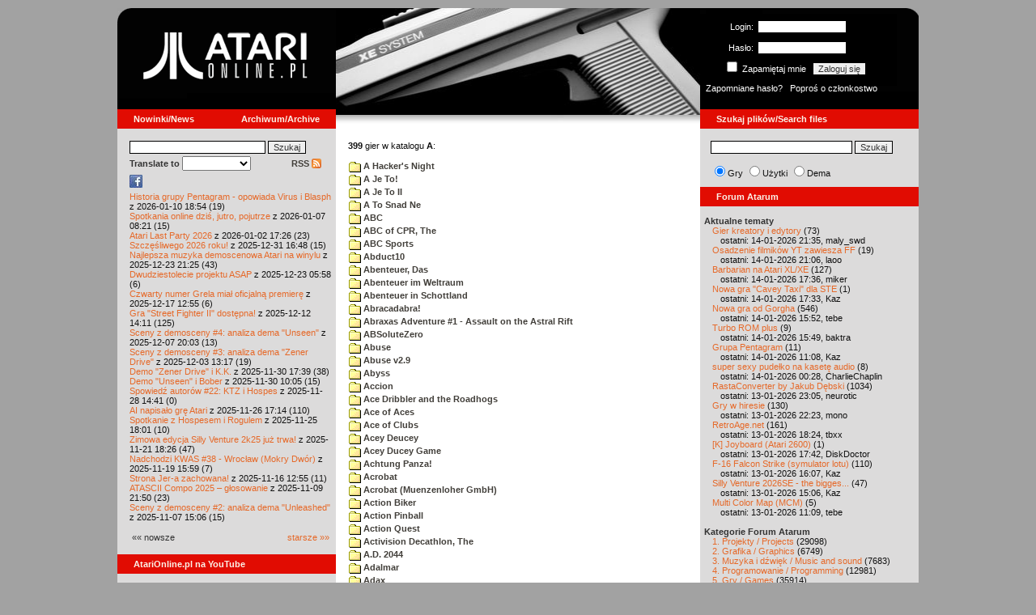

--- FILE ---
content_type: text/html; charset=iso-8859-2
request_url: http://atarionline.pl/v01/index.php?ct=katalog&sub=A&tg=Adventure%20No.%2001%20-%20Adventureland
body_size: 22372
content:
<html>
    <head>
        <title>Atari</title>
        <meta http-equiv="Content-Type" content="text/html; charset=iso-8859-2" />
        <meta name="title" content="AtariOnline.pl" />
        <meta name="page-topic" content="AtariOnline.pl" />
        <meta name="Keywords" content="atari,xl,xe,st,ste,tt,falcon,jaguar,lynx,dema,demoscena,gry,games" />
        <meta name="Description" content="Strona polskiej spo&#322;eczno&#347;ci mi&#322;o&#347;nik&#243;w komputer&#243;w Atari / Polish Atarians community website" />
        <meta name="author" content="Atari" />
        <meta name="publisher" content="Atari" />
        <meta name="copyright" content="Atari" />
        <meta name="doc-class" content="Atari" />
        <meta name="doc-rights" content="Content under GNU FDL licence." />
        <link rel="stylesheet" href="styles.css" type="text/css">
        <map id="atarionline" name="atarionline">
            <area shape="rect" coords="31,29,234,88" href="/" alt="atarionline.pl" />
        </map>
        <link rel="alternate" type="application/rss+xml" title="atarionline.pl: Wiadomo?ci" href="/rss/all.xml" />
        <script language="javascript" src="js/jquery-1.11.2.min.js"></script>
        <script language="javascript" src="js/jquery.textareaCounter.plugin.js"></script>
        <script language="javascript" src="script.js?cb=201610281036"></script>
	<!-- Facebook Pixel Code -->
	<!-- added 20240130 by jh -->
<script>
!function(f,b,e,v,n,t,s)
{if(f.fbq)return;n=f.fbq=function(){n.callMethod?
n.callMethod.apply(n,arguments):n.queue.push(arguments)};
if(!f._fbq)f._fbq=n;n.push=n;n.loaded=!0;n.version='2.0';
n.queue=[];t=b.createElement(e);t.async=!0;
t.src=v;s=b.getElementsByTagName(e)[0];
s.parentNode.insertBefore(t,s)}(window, document,'script',
'https://connect.facebook.net/en_US/fbevents.js');
fbq('init', '1563421994458971');
fbq('track', 'PageView');
</script>
<noscript>
<img height="1" width="1" style="display:none"
src="https://www.facebook.com/tr?id=1563421994458971&ev=PageView&noscript=1"/>
</noscript>
<!-- End Facebook Pixel Code -->
    </head>
    <script type="text/javascript">if(self!=top){if(document.images)top.location.replace(window.location.href);else top.location.href = window.location.href;}</script>
    <body>
        <div id="fb-root"></div><script>(function(d, s, id) {var js, fjs = d.getElementsByTagName(s)[0];if (d.getElementById(id)) return;js = d.createElement(s); js.id = id;js.src = "//connect.facebook.net/pl_PL/all.js#xfbml=1";fjs.parentNode.insertBefore(js, fjs);}(document, 'script', 'facebook-jssdk'));</script>
        <div align="center">
            <table cellpadding="0" cellspacing="0" border="0" style="width:990px">
                <tr>
                    <td valign="top" style="width:270px"><img src="gfx/atarionline2.gif" height="125"  alt="atarionline.pl" usemap="#atarionline" border="0"></td>
                    <td style="width:450px;background-color:#000;text-align:center" valign="top" rowspan="2"><img style="height:132px;width:450px;" src="gfx/atarki/atari_header_31_pistolet_xegs.jpg" alt="Atari" /><img style="height:17px;width:450px" src="gfx/atari130_2b.jpg"></td>
                    <td style="width:270px">
                        <div style="background-image: url(gfx/atarionline2_r.gif);height:125px;color:white;">
                            <div style='padding-top:5px;padding-left:0px'>
                                                                <form id="frmSignIn" action="/forum/people.php" method="post" style="margin:5px 0 0 0;">
                                    <input type="hidden" value="SignIn" name="PostBackAction"/>
                                    <input type="hidden" value="" name="ReturnUrl"/>
                                    <div style='margin-left:30px;'>
                                        <table cellspacing="0" cellpadding="0" >
                                            <tr><td style='color:#ffffff;text-align:right;'>Login:</td><td><input id="txtUsername" type="text" maxlength="20" value="" name="Username" style="margin: 5px; width: 110px;"/></td></tr>
                                            <tr><td style='color:#ffffff;text-align:right;'>Has&#322;o:</td><td><input id="txtPassword" type="password" value="" name="Password" style="margin: 5px; width: 110px;"/></td></tr>
                                            <tr><td colspan='2' style='padding-left:0px;color:#ffffff;'><div style="display:inline-block;vertical-align:text-bottom;"><input id="RememberMeID" type="checkbox" value="1" name="RememberMe" style="margin: 3px;"/> Zapami&#281;taj mnie <input type="submit" value="Zaloguj si&#281;" name="btnSignIn" style="margin: 5px;" onclick="this.form.target='_blank';return true;"></div></td></tr>
                                        </table>
                                    </div>
                                </form>
                            </div>
                            <div style='margin-top:5px;padding-left:7px;'>
                                <a class='log' href='/forum/people.php?PostBackAction=PasswordRequestForm' target='_blank'>Zapomniane has&#322;o?</a>&nbsp&nbsp&nbsp;<a class='log' href='/forum/people.php?PostBackAction=ApplyForm' target='_blank'>Popro&#347; o cz&#322;onkostwo</a>
                                                            </div>
                        </div>
                    </td>
                </tr>
                <tr>
                    <td style="height:24px;"><div class='dzial'>
							<a href="index.php?ct=nowinki&id=latest&ucat=1&subaction=showfull" class="big"><b>Nowinki/News</b></a>
							<a href="https://atarionline.pl/0" class="big" style="float: right; margin-right: 20;"><b>Archiwum/Archive</b></a>
						</div></td>
                    <td style="height:24px;"><div class='dzial'><a href="?ct=search" class="big"><b>Szukaj plik&#243;w/Search files</b></a></div></td>
                </tr>
            </table>
            <table cellpadding="0" cellspacing="0" border="0" style="width:990px">
                <tr>
                    <td class="kolumnaLewa" valign="top" style="padding-top: 0!important;">
                        <div style="width:270px;overflow:visible;">
                        <div class='wew' style="padding-top: 15px;">
<form action="/wayback/search.php" target="_blank" accept-charset="UTF-8" style="margin: 0; padding: 0px 10px;">
    <input type="text" name="q" style="width: 70%;" value=""> <input title="c:<tekst> szuka po tre&#347;ci artyku&#322;&#243;w" type="submit" value="Szukaj">
</form>
<!--<form target='_blank'  name=metasearch method=POST accept-charset="UTF-8" action='http://startpage.com/do/search' style="margin:0; padding:0;"
onSubmit="javascript:document.metasearch.query.value=document.metasearch.keyword.value;" ><table border="0" cellspacing="0" cellpadding="3" align="center"><tr><td><INPUT type=hidden name=from
value=searchbox><input name=language type=hidden value=polski ><input type=hidden name=cat value=web><input name=query type=hidden><input name=keyword type=text style="width:180px"> <input
type=hidden name=cmd value="process_search"><input type=hidden name=frm value=sb><input type=hidden name=host value="atarionline.pl">  </td><td><input type=Submit value="Szukaj"></td></tr></table>
<input type=hidden name=linkback_url value="http://atarionline.pl/"><input type=hidden name=linkback_sitename value="AtariOnline.pl"></form>-->
    <!--<form method="get" action="http://www.google.com/custom" target="_blank" style="margin:0 0 0 10">
        <a href="http://www.google.com/search"><img src="./gfx/google.png" alt="Google" style="border:0px;width:54px;height:22px;vertical-align:middle;" /></a> &nbsp;
        <input name="q" size="31" maxlength="255" value="" type="text" style="width:120px;" />
        <input name="sa" value="Szukaj" type="submit" style="width:55px;"/><br />
        <input name="domains" value="atarionline.pl" type="hidden" />
        <input name="sitesearch" value="atarionline.pl" type="hidden" />
    </form>-->
    <table style="width:250px">
        <tr>
            <td style="padding-left:8px;">
                <b>Translate to</b>
                <select onchange="trans(this)" id="tran" style="font-size:12px;">
                    <option />
                    <option value='cs'>Czech</option><option value='nl'>Dutch</option><option value='en'>English</option><option value='fi'>Finnish</option><option value='fr'>French</option><option value='de'>German</option><option value='el'>Greek</option><option value='it'>Italian</option><option value='ja'>Japanese</option><option value='pl'>Polish</option><option value='pt'>Portuguese</option><option value='ru'>Russian</option><option value='sk'>Slovak</option><option value='sl'>Slovene</option><option value='es'>Spanish</option>                </select>
                <script language="javascript">
                    function trans(toj){ document.location = 'http://translate.google.com/translate?client=tmpg&hl=pl&u=' + escape(document.location) + '&langpair=pl|' + toj.value; }
                </script>
            </td>
            <td style="text-align:right;">
                <a href="index.php?ct=rss" class="menu">RSS <img src="gfx/rss-logo.png" border="0" style="vertical-align:-2" alt="RSS"></a>
            </td>
        </tr>
    </table>
    <div style="margin-left:10px;margin-bottom:5px;width:250px;overflow:hidden;">
        <div style="width:40px;float:left;margin-top:2px;"><span style="cursor:pointer;" onclick="window.open('http://www.facebook.com/pages/atarionlinepl/199043206802750');return false;"><img src="gfx/facebook.jpeg"></span></div>
        <div style="float:left;max-width: 100px;" class="fb-like" data-href="http://www.facebook.com/pages/atarionlinepl/199043206802750" data-send="false" data-layout="button_count" width="100" data-width="100" data-show-faces="false" data-font="arial"></div>

    </div>
    <div style="margin-left:10px">
<!-- url: /v01/index.php?ct=katalog&sub=U&tg=Underworld,%20The -->
<a href="/v01/index.php?subaction=showfull&amp;id=1768067697&amp;archive=&amp;start_from=0&amp;ucat=1&amp;ct=nowinki">Historia grupy Pentagram - opowiada Virus i Blasph</a> z 2026-01-10 18:54 (19)<br/><a href="/v01/index.php?subaction=showfull&amp;id=1767770503&amp;archive=&amp;start_from=0&amp;ucat=1&amp;ct=nowinki">Spotkania online dzi&#347, jutro, pojutrze</a> z 2026-01-07 08:21 (15)<br/><a href="/v01/index.php?subaction=showfull&amp;id=1767371205&amp;archive=&amp;start_from=0&amp;ucat=1&amp;ct=nowinki">Atari Last Party 2026</a> z 2026-01-02 17:26 (23)<br/><a href="/v01/index.php?subaction=showfull&amp;id=1767196085&amp;archive=&amp;start_from=0&amp;ucat=1&amp;ct=nowinki">Szcz&#281&#347liwego 2026 roku!</a> z 2025-12-31 16:48 (15)<br/><a href="/v01/index.php?subaction=showfull&amp;id=1766521517&amp;archive=&amp;start_from=0&amp;ucat=1,3&amp;ct=nowinki">Najlepsza muzyka demoscenowa Atari na winylu</a> z 2025-12-23 21:25 (43)<br/><a href="/v01/index.php?subaction=showfull&amp;id=1766465919&amp;archive=&amp;start_from=0&amp;ucat=1&amp;ct=nowinki">Dwudziestolecie projektu ASAP</a> z 2025-12-23 05:58 (6)<br/><a href="/v01/index.php?subaction=showfull&amp;id=1765972516&amp;archive=&amp;start_from=0&amp;ucat=1&amp;ct=nowinki">Czwarty numer Grela mia&#322 oficjaln&#261 premier&#281</a> z 2025-12-17 12:55 (6)<br/><a href="/v01/index.php?subaction=showfull&amp;id=1765545066&amp;archive=&amp;start_from=0&amp;ucat=1&amp;ct=nowinki">Gra "Street Fighter II" dost&#281pna!</a> z 2025-12-12 14:11 (125)<br/><a href="/v01/index.php?subaction=showfull&amp;id=1765134219&amp;archive=&amp;start_from=0&amp;ucat=1&amp;ct=nowinki">Sceny z demosceny #4: analiza dema "Unseen"</a> z 2025-12-07 20:03 (13)<br/><a href="/v01/index.php?subaction=showfull&amp;id=1764764268&amp;archive=&amp;start_from=0&amp;ucat=1&amp;ct=nowinki">Sceny z demosceny #3: analiza dema "Zener Drive"</a> z 2025-12-03 13:17 (19)<br/><a href="/v01/index.php?subaction=showfull&amp;id=1764520793&amp;archive=&amp;start_from=0&amp;ucat=1&amp;ct=nowinki">Demo "Zener Drive" i K.K.</a> z 2025-11-30 17:39 (38)<br/><a href="/v01/index.php?subaction=showfull&amp;id=1764493558&amp;archive=&amp;start_from=0&amp;ucat=1&amp;ct=nowinki">Demo "Unseen" i Bober</a> z 2025-11-30 10:05 (15)<br/><a href="/v01/index.php?subaction=showfull&amp;id=1764337291&amp;archive=&amp;start_from=0&amp;ucat=1&amp;ct=nowinki">Spowied&#378 autor&#243w #22: KTZ i Hospes</a> z 2025-11-28 14:41 (0)<br/><a href="/v01/index.php?subaction=showfull&amp;id=1764173674&amp;archive=&amp;start_from=0&amp;ucat=1&amp;ct=nowinki">AI napisa&#322o gr&#281 Atari</a> z 2025-11-26 17:14 (110)<br/><a href="/v01/index.php?subaction=showfull&amp;id=1764090110&amp;archive=&amp;start_from=0&amp;ucat=1&amp;ct=nowinki">Spotkanie z Hospesem i Rogulem</a> z 2025-11-25 18:01 (10)<br/><a href="/v01/index.php?subaction=showfull&amp;id=1763746014&amp;archive=&amp;start_from=0&amp;ucat=1&amp;ct=nowinki">Zimowa edycja Silly Venture 2k25 ju&#380 trwa!</a> z 2025-11-21 18:26 (47)<br/><a href="/v01/index.php?subaction=showfull&amp;id=1763564363&amp;archive=&amp;start_from=0&amp;ucat=1&amp;ct=nowinki">Nadchodzi KWAS #38 - Wroc&#322aw (Mokry Dw&#243r)</a> z 2025-11-19 15:59 (7)<br/><a href="/v01/index.php?subaction=showfull&amp;id=1763294100&amp;archive=&amp;start_from=0&amp;ucat=1&amp;ct=nowinki">Strona Jer-a zachowana!</a> z 2025-11-16 12:55 (11)<br/><a href="/v01/index.php?subaction=showfull&amp;id=1762721453&amp;archive=&amp;start_from=0&amp;ucat=1&amp;ct=nowinki">ATASCII Compo 2025 &ndash; g&#322osowanie</a> z 2025-11-09 21:50 (23)<br/><a href="/v01/index.php?subaction=showfull&amp;id=1762524377&amp;archive=&amp;start_from=0&amp;ucat=1&amp;ct=nowinki">Sceny z demosceny #2: analiza dema "Unleashed"</a> z 2025-11-07 15:06 (15)<br/><!--<table align="center" style="margin-top:10px" width="272">-->
<table align="center" style="margin-top:10px" width="250">
<tr><td>&#171;&#171; nowsze</td><td align="right"><a href="/v01/index.php?start_from=20&amp;ucat=1&amp;archive=&amp;subaction=showfull&amp;id=1768067697&amp;ct=nowinki">starsze &#187;&#187;</a></td></tr>
</table></div>
    <br>
</div>

<div class='dzial'>
	<a href='https://www.youtube.com/@AtariOnline' class='big' target='_blank'><b>AtariOnline.pl na YouTube</b></a>
</div>

	<div style=''>
			<iframe src='https://www.youtube.com/embed/HNwYZ_r-Jbk?si=IQGNIwD3tv9ZrqG8' title='YouTube video player' frameborder='0' allow='accelerometer; autoplay; clipboard-write; encrypted-media; gyroscope; picture-in-picture; web-share' referrerpolicy='strict-origin-when-cross-origin' allowfullscreen='' width='100%'></iframe>
	</div>
		
<div class='dzial'><b>Pomocnik/Helper</b></div>
<div class='wew'>
    <br>
    <a class="menu" href="index.php?ct=poczatki&id=latest&ucat=7&subaction=showfull">Poradniki</a><br>
    <div style="margin-left:10px">
<!-- url: /v01/index.php?ct=nowinki&ucat=1&subaction=showfull&id=1768067697 -->
<!-- referer: https://www.google.com/ -->
<a href="/v01/index.php?subaction=showfull&amp;id=1767555179&amp;archive=&amp;start_from=0&amp;ucat=7&amp;ct=poczatki">Nowe gry w 2026 roku</a> (0)<br/><a href="/v01/index.php?subaction=showfull&amp;id=1640341220&amp;archive=&amp;start_from=0&amp;ucat=7&amp;ct=poczatki">SFX-Engine w MAD Pascalu</a> (3)<br/><a href="/v01/index.php?subaction=showfull&amp;id=1598722271&amp;archive=&amp;start_from=0&amp;ucat=1,7&amp;ct=poczatki">Narz&#281dzie do tworzenia scrolli</a> (12)<br/><a href="/v01/index.php?subaction=showfull&amp;id=1598077778&amp;archive=&amp;start_from=0&amp;ucat=1,7&amp;ct=poczatki">Kartrid&#380 Sparta DOS X</a> (6)<br/><a href="/v01/index.php?subaction=showfull&amp;id=1597400834&amp;archive=&amp;start_from=0&amp;ucat=1,7&amp;ct=poczatki">Usprawnienia magnetofonu XC12</a> (12)<br/><a href="/v01/index.php?subaction=showfull&amp;id=1595244862&amp;archive=&amp;start_from=0&amp;ucat=1,7&amp;ct=poczatki">Konserwacja stacji dysk&#243w 1050</a> (19)<br/><a href="/v01/index.php?subaction=showfull&amp;id=1594415593&amp;archive=&amp;start_from=0&amp;ucat=1,7&amp;ct=poczatki">Konserwacja magnetofonu XC12</a> (14)<br/><a href="/v01/index.php?subaction=showfull&amp;id=1577917029&amp;archive=&amp;start_from=0&amp;ucat=7&amp;ct=poczatki">Nowe gry w 2020 roku</a> (2)<br/><a href="/v01/index.php?subaction=showfull&amp;id=1553550711&amp;archive=&amp;start_from=0&amp;ucat=1,7&amp;ct=poczatki">Nowe gry w 2019 roku</a> (35)<br/><a href="/v01/index.php?subaction=showfull&amp;id=1509055105&amp;archive=&amp;start_from=0&amp;ucat=7&amp;ct=poczatki">Nowe gry w 2017 roku</a> (3)<br/><a href="/v01/index.php?subaction=showfull&amp;id=1489249120&amp;archive=&amp;start_from=0&amp;ucat=1,7&amp;ct=poczatki">Larek pokazuje</a> (40)<br/><a href="/v01/index.php?subaction=showfull&amp;id=1468443682&amp;archive=&amp;start_from=0&amp;ucat=1,7&amp;ct=poczatki">Emulacja ZX Spectrum na VBXE</a> (26)<br/><a href="/v01/index.php?subaction=showfull&amp;id=1451662439&amp;archive=&amp;start_from=0&amp;ucat=7&amp;ct=poczatki">Nowe gry w 2016 roku</a> (7)<br/><a href="/v01/index.php?subaction=showfull&amp;id=1451265472&amp;archive=&amp;start_from=0&amp;ucat=7&amp;ct=poczatki">Nowe gry w 2015 roku</a> (4)<br/><a href="/v01/index.php?subaction=showfull&amp;id=1421112934&amp;archive=&amp;start_from=0&amp;ucat=7&amp;ct=poczatki">Partycjonowanie karty SIDE (APT/FAT16/FAT32)</a> (1)<br/><a href="/v01/index.php?subaction=showfull&amp;id=1419102579&amp;archive=&amp;start_from=0&amp;ucat=1,7&amp;ct=poczatki">BMPVIEW</a> (34)<br/><a href="/v01/index.php?subaction=showfull&amp;id=1407530251&amp;archive=&amp;start_from=0&amp;ucat=1,7&amp;ct=poczatki">Atari ST dla opornych</a> (75)<br/><a href="/v01/index.php?subaction=showfull&amp;id=1388615414&amp;archive=&amp;start_from=0&amp;ucat=7&amp;ct=poczatki">Nowe gry w 2014 roku</a> (19)<br/><a href="/v01/index.php?subaction=showfull&amp;id=1376243900&amp;archive=&amp;start_from=0&amp;ucat=1,7&amp;ct=poczatki">Tritone engine</a> (11)<br/><a href="/v01/index.php?subaction=showfull&amp;id=1369770683&amp;archive=&amp;start_from=0&amp;ucat=1,7&amp;ct=poczatki">QChan Engine</a> (6)<br/><table align="center" style="margin-top:10px" width="100%">
<tr><td>nowsze</td><td align="right"><a href="/v01/index.php?start_from=20&amp;ucat=7&amp;archive=&amp;subaction=showfull&amp;id=1768067697&amp;ct=poczatki">starsze</a></td></tr>
</table></div>
    <br>
</div>
<div class="wew">
    <b style="color: rgb(51, 51, 51);">Emulatory</b><br>
    <div style="padding-left:9px;">
        <a href="https://github.com/Jaskier/Atari800Win-PLus/downloads">Emulator Atari800Win</a><br>
        <a href="/utils/Z.%20Inne%20platformy/PC/Atari800Win/Atari800Win%204.0.7z">Emulator Atari800Win PLus 4.0 (Windows)</a><br>
        <a href="http://www.xl-project.com/">Emulator Atari++ (multiplatform)</a><br>
        <a href="http://www.virtualdub.org/altirra.html">Emulator Altirra (Windows)</a><br>
        <br>
    </div>
    <a href="index.php?ct=biblioteka&id=latest&ucat=8&subaction=showfull" class="menu">Biblioteka Atarowca</a><br>
    <div style="margin-left:10px">
<div style='padding-left:5px;padding-top:3px;padding-bottom:3px;'><a href='http://atarionline.pl/v01/index.php?ct=biblioteka&id=latest&ucat=8&subaction=showfull#zin=Atarix__rok=2001' style='border:solid 0px;'><img style='cursor:pointer;border:solid 1px black;' src='/biblioteka/czasopisma/Atarix/Atarix_2001_01_male.jpg'></a></div><!-- url: /v01/index.php?ct=nowinki&ucat=1&subaction=showfull&id=1768067697 -->
<!-- referer: https://www.google.com/ -->
<a href="/v01/index.php?subaction=showfull&amp;id=1234027498&amp;archive=&amp;start_from=0&amp;ucat=8&amp;ct=biblioteka">Czasopisma: 714 sztuk</a> (153)<br/><a href="/v01/index.php?subaction=showfull&amp;id=1203469410&amp;archive=&amp;start_from=0&amp;ucat=8&amp;ct=biblioteka">Materia&#322y scenowe: 32 sztuki</a> (9)<br/><a href="/v01/index.php?subaction=showfull&amp;id=1203469381&amp;archive=&amp;start_from=0&amp;ucat=8&amp;ct=biblioteka">Materia&#322y ksi&#261&#380kowe: 138 sztuk</a> (55)<br/><a href="/v01/index.php?subaction=showfull&amp;id=1203469367&amp;archive=&amp;start_from=0&amp;ucat=8&amp;ct=biblioteka">Materia&#322y firmowe: 23 sztuki</a> (19)<br/><a href="/v01/index.php?subaction=showfull&amp;id=1203469338&amp;archive=&amp;start_from=0&amp;ucat=8&amp;ct=biblioteka">Materia&#322y o grach: 351 sztuk</a> (18)<br/></div>
    <a style="padding-left:9px;" href="http://chomikuj.pl/voyssgdial/Dokumenty+atarowskie" target="_blank">Spiżarnia Voya na Chomikuj.pl</a><br>
<a style="padding-left:9px;" href="http://www.t2e.pl/pl/435/434/435/Bajtek-Redux" target="_blank">Bajtek Redux</a><br>
    <br>
    <b style="color: rgb(51, 51, 51);">Zasoby wiedzy</b><br>
    <div style="padding-left:9px;">
        <a href="http://atariki.krap.pl/index.php/Strona_główna" target="_blank">Atariki</a><br>
        <a href="http://atariwiki.strotmann.de/" target="_blank">XWiki</a><br>
        <a href="http://gury.atari8.info/" target="_blank">Gury's Atari 8-bit Forever</a><br>
        <a href="http://www.atarimania.com/start.php" target="_blank">Atarimania</a><br>
        <a href="http://www.atariarchives.org/" target="_blank">Atari Archives</a><br>
        <a href="https://www.retrohax.net" target="_blank">Drygol's Retro Hacks</a><br>
        <a href="http://www.newbreedsoftware.com/xlsearch/" target="_blank">XL Search</a><br>
        <br>
    </div>
    <a href="index.php?ct=kontakt" class="menu">Kontakt</a><br>
    <br>
</div>
<div class='dzial'><a href="http://xxl.atari.pl/hsc/" class="big" target="_blank"><b>HI SCORE CAFÉ</b></a></div>
<!--<div id="hsc_banner" class="wew" style="padding-left:0!important;background-color: #000; height: 267px; background-image:url('gfx/loading.gif'); background-size:100%;"></div>-->
<a href="https://xxl.atari.pl/hsc/hsc-minotaur-16k/" target="_blank"><img src="https://atari.pl/hsc/hsc.php?i=1.15" style="width:270px;height:auto"></a><div class='dzial'><b>Gry/Games</b></div>
<div class='wew'>
    <br>
            <a href="index.php?ct=kazip" class="menu">Katalog gier (konwencja Kaz)</a> <br />
    Aktualizacja: 2026-01-08    <br>
    Liczba katalogów: 8714, liczba plików: 39004<br />Zmian katalogów: 16, zmian plików: 25<br /><br />    <table cellspacing="0" cellpadding="5" border="0">
        <tbody>
        <tr><td width="20%" nowrap=""><a href="index.php?ct=kazip&sub=0-9" name="0-9" class="menu"><img src="gfx/f.gif" border="0" align="absmiddle"> 0-9</a></td><td width="20%" nowrap=""><a href="index.php?ct=kazip&sub=A" name="A" class="menu"><img src="gfx/f.gif" border="0" align="absmiddle"> A</a></td><td width="20%" nowrap=""><a href="index.php?ct=kazip&sub=B" name="B" class="menu"><img src="gfx/f.gif" border="0" align="absmiddle"> B</a></td><td width="20%" nowrap=""><a href="index.php?ct=kazip&sub=C" name="C" class="menu"><img src="gfx/f.gif" border="0" align="absmiddle"> C</a></td><td width="20%" nowrap=""><a href="index.php?ct=kazip&sub=D" name="D" class="menu"><img src="gfx/f.gif" border="0" align="absmiddle"> D</a></td></tr><tr><td width="20%" nowrap=""><a href="index.php?ct=kazip&sub=E" name="E" class="menu"><img src="gfx/f.gif" border="0" align="absmiddle"> E</a></td><td width="20%" nowrap=""><a href="index.php?ct=kazip&sub=F" name="F" class="menu"><img src="gfx/f.gif" border="0" align="absmiddle"> F</a></td><td width="20%" nowrap=""><a href="index.php?ct=kazip&sub=G" name="G" class="menu"><img src="gfx/f.gif" border="0" align="absmiddle"> G</a></td><td width="20%" nowrap=""><a href="index.php?ct=kazip&sub=H" name="H" class="menu"><img src="gfx/f.gif" border="0" align="absmiddle"> H</a></td><td width="20%" nowrap=""><a href="index.php?ct=kazip&sub=I" name="I" class="menu"><img src="gfx/f.gif" border="0" align="absmiddle"> I</a></td></tr><tr><td width="20%" nowrap=""><a href="index.php?ct=kazip&sub=J" name="J" class="menu"><img src="gfx/f.gif" border="0" align="absmiddle"> J</a></td><td width="20%" nowrap=""><a href="index.php?ct=kazip&sub=K" name="K" class="menu"><img src="gfx/f.gif" border="0" align="absmiddle"> K</a></td><td width="20%" nowrap=""><a href="index.php?ct=kazip&sub=L" name="L" class="menu"><img src="gfx/f.gif" border="0" align="absmiddle"> L</a></td><td width="20%" nowrap=""><a href="index.php?ct=kazip&sub=M" name="M" class="menu"><img src="gfx/f.gif" border="0" align="absmiddle"> M</a></td><td width="20%" nowrap=""><a href="index.php?ct=kazip&sub=N" name="N" class="menu"><img src="gfx/f.gif" border="0" align="absmiddle"> N</a></td></tr><tr><td width="20%" nowrap=""><a href="index.php?ct=kazip&sub=O" name="O" class="menu"><img src="gfx/f.gif" border="0" align="absmiddle"> O</a></td><td width="20%" nowrap=""><a href="index.php?ct=kazip&sub=P" name="P" class="menu"><img src="gfx/f.gif" border="0" align="absmiddle"> P</a></td><td width="20%" nowrap=""><a href="index.php?ct=kazip&sub=Q" name="Q" class="menu"><img src="gfx/f.gif" border="0" align="absmiddle"> Q</a></td><td width="20%" nowrap=""><a href="index.php?ct=kazip&sub=R" name="R" class="menu"><img src="gfx/f.gif" border="0" align="absmiddle"> R</a></td><td width="20%" nowrap=""><a href="index.php?ct=kazip&sub=S" name="S" class="menu"><img src="gfx/f.gif" border="0" align="absmiddle"> S</a></td></tr><tr><td width="20%" nowrap=""><a href="index.php?ct=kazip&sub=T" name="T" class="menu"><img src="gfx/f.gif" border="0" align="absmiddle"> T</a></td><td width="20%" nowrap=""><a href="index.php?ct=kazip&sub=U" name="U" class="menu"><img src="gfx/f.gif" border="0" align="absmiddle"> U</a></td><td width="20%" nowrap=""><a href="index.php?ct=kazip&sub=V" name="V" class="menu"><img src="gfx/f.gif" border="0" align="absmiddle"> V</a></td><td width="20%" nowrap=""><a href="index.php?ct=kazip&sub=W" name="W" class="menu"><img src="gfx/f.gif" border="0" align="absmiddle"> W</a></td><td width="20%" nowrap=""><a href="index.php?ct=kazip&sub=X" name="X" class="menu"><img src="gfx/f.gif" border="0" align="absmiddle"> X</a></td></tr><tr><td width="20%" nowrap=""><a href="index.php?ct=kazip&sub=Y" name="Y" class="menu"><img src="gfx/f.gif" border="0" align="absmiddle"> Y</a></td><td width="20%" nowrap=""><a href="index.php?ct=kazip&sub=Z" name="Z" class="menu"><img src="gfx/f.gif" border="0" align="absmiddle"> Z</a></td><td width="20%" nowrap=""><a href="index.php?ct=kazip&sub=inne" name="inne" class="menu"><img src="gfx/f.gif" border="0" align="absmiddle"> inne</a></td></tr>        </tbody>
    </table>
    <a href="/arch_kaz/_Archiwum Gier 8.zip" style="margin-left: 7px;" class="menu"><img src="gfx/zip.gif" width="16" height="16" alt="zip" align="absmiddle" border="0">Całość 2998 MB</a>
    <br /><br />

    <a href="index.php?ct=katalog" class="menu">Katalog gier (konwencja TOSEC)</a>
	<br>
    Aktualizacja: 2021-07-11    
	<br>
    <div style="margin-left:16px;margin-top:3px"><a href="/archiwa/archiwumgier-atarionlinepl-2021-07-11.7z" class="menu" title="2021-07-11"><img src="gfx/zip.gif" width="16" height="16" alt="7zip" align="absmiddle" border="0">Całość</a>&nbsp;&nbsp;<a href="/archiwa/archiwumgier-atarionlinepl-2021-07-11.7z.md5" target="_blank" style="font-size:9px;"><i>md5</i></a>, <a href="/archiwa/archiwumgier-atarionlinepl-2021-07-11.7z.sha" target="_blank" style="font-size:9px;"><i>sha</i></a>&nbsp;&nbsp;<span style="font-size:9">(<a href="http://7zip.org/" target="_blank">7-Zip</a>, <a href="http://tugzip.com/" target="_blank">TUGZip</a>)</span></div>    <br>
    <a href="index.php?ct=opisy&id=latest&ucat=2&subaction=showfull" class="menu">Opisy gier</a><br>
    <div style="margin-left:10px">
<!-- url: /v01/index.php?archive&ct=nowinki&id=1361631036&start_from=0&subaction=showfull&ucat=1 -->
<a href="/v01/index.php?subaction=showfull&amp;id=1642509574&amp;archive=&amp;start_from=0&amp;ucat=1,2&amp;ct=opisy">"Old Towers" (Atari ST)</a> opisa&#322 Misza (19)<br/><a href="/v01/index.php?subaction=showfull&amp;id=1565260976&amp;archive=&amp;start_from=0&amp;ucat=2&amp;ct=opisy">Submarine Commander</a> opisa&#322 Kaz (36)<br/><a href="/v01/index.php?subaction=showfull&amp;id=1325106085&amp;archive=&amp;start_from=0&amp;ucat=2&amp;ct=opisy">Frogs</a> opisa&#322 Xeen (0)<br/><a href="/v01/index.php?subaction=showfull&amp;id=1302438011&amp;archive=&amp;start_from=0&amp;ucat=2&amp;ct=opisy">Choplifter!</a> opisa&#322 Urborg (0)<br/><a href="/v01/index.php?subaction=showfull&amp;id=1287846816&amp;archive=&amp;start_from=0&amp;ucat=2&amp;ct=opisy">Joust</a> opisa&#322 Urborg (17)<br/><a href="/v01/index.php?subaction=showfull&amp;id=1285428357&amp;archive=&amp;start_from=0&amp;ucat=2&amp;ct=opisy">Commando</a> opisa&#322 Urborg (35)<br/><a href="/v01/index.php?subaction=showfull&amp;id=1281515379&amp;archive=&amp;start_from=0&amp;ucat=2&amp;ct=opisy">Mario Bros</a> opisa&#322 Urborg (13)<br/><a href="/v01/index.php?subaction=showfull&amp;id=1272032995&amp;archive=&amp;start_from=0&amp;ucat=2&amp;ct=opisy">Xenophobe</a> opisa&#322 Urborg (36)<br/><a href="/v01/index.php?subaction=showfull&amp;id=1265113614&amp;archive=&amp;start_from=0&amp;ucat=2&amp;ct=opisy">Robbo Forever</a> opisa&#322 tbxx (16)<br/><a href="/v01/index.php?subaction=showfull&amp;id=1265113583&amp;archive=&amp;start_from=0&amp;ucat=2&amp;ct=opisy">Kolony 2106</a> opisa&#322 tbxx (3)<br/><a href="/v01/index.php?subaction=showfull&amp;id=1250034592&amp;archive=&amp;start_from=0&amp;ucat=2&amp;ct=opisy">Archon II: Adept </a> opisa&#322 Urborg/TDC (9)<br/><a href="/v01/index.php?subaction=showfull&amp;id=1229478608&amp;archive=&amp;start_from=0&amp;ucat=2&amp;ct=opisy">Spitfire Ace/Hellcat Ace</a> opisa&#322 Farscape (9)<br/><a href="/v01/index.php?subaction=showfull&amp;id=1214266153&amp;archive=&amp;start_from=0&amp;ucat=2&amp;ct=opisy">Wyspa</a> opisa&#322 Kaz (9)<br/><a href="/v01/index.php?subaction=showfull&amp;id=1212964178&amp;archive=&amp;start_from=0&amp;ucat=2&amp;ct=opisy">Archon</a> opisa&#322 Urborg/TDC (16)<br/><a href="/v01/index.php?subaction=showfull&amp;id=1208649682&amp;archive=&amp;start_from=0&amp;ucat=2&amp;ct=opisy">The Last Starfighter</a> opisa&#322 TDC (30)<br/><a href="/v01/index.php?subaction=showfull&amp;id=1192867897&amp;archive=&amp;start_from=0&amp;ucat=2&amp;ct=opisy">Dwie Wie&#380;e</a> opisa&#322 Muffy (19)<br/><a href="/v01/index.php?subaction=showfull&amp;id=1168646182&amp;archive=&amp;start_from=0&amp;ucat=2&amp;ct=opisy">Basil The Great Mouse Detective</a> opisa&#322 Charlie Cherry (125)<br/><a href="/v01/index.php?subaction=showfull&amp;id=1157242738&amp;archive=&amp;start_from=0&amp;ucat=2&amp;ct=opisy">Inny &#346;wiat</a> opisa&#322 Charlie Cherry (17)<br/><a href="/v01/index.php?subaction=showfull&amp;id=1153434334&amp;archive=&amp;start_from=0&amp;ucat=2&amp;ct=opisy">Inspektor</a> opisa&#322 Charlie Cherry (19)<br/><a href="/v01/index.php?subaction=showfull&amp;id=1148504179&amp;archive=&amp;start_from=0&amp;ucat=2&amp;ct=opisy">Grand Prix Simulator</a> opisa&#322 Charlie Cherry (16)<br/><!--<table align="center" style="margin-top:10px" width="272">-->
<table align="center" style="margin-top:10px" width="250">
<tr><td>&#171;&#171; nowsze</td><td align="right"><a href="/v01/index.php?start_from=20&amp;ucat=2&amp;archive=&amp;subaction=showfull&amp;id=1768067697&amp;ct=opisy">starsze &#187;&#187;</a></td></tr>
</table></div>
    <br>
</div>
<div class='dzial'><b>Wewnętrzne/Internals</b></div>
<div style="padding-left:9px;">
    <br>
    <a href="http://groups.google.com/group/pga2009atari?hl=pl" target="_blank">Organizowanie imprez Atari - dyskusja</a><br>
    <a href="http://groups.google.com/group/atari-scene-information-area?hl=pl" target="_blank">Atari demoscene database - dyskusja</a><br>
    <a href="http://groups.google.com/group/colony-wm?hl=pl" target="_blank">Colony Mobile - dyskusja</a><br>
    <a href="http://www.pivotaltracker.com/projects/84127" target="_blank">Colony Mobile - projekt</a><br>
    <a href="http://www.atarionline.pl/baws" target="_blank">Statystyki</a><br>
    <br>
</div>
<br>
<br>
<br>
&nbsp; &nbsp;Nowinki <!-- niestety --> tworzone dzięki <a href='http://www.cutephp.com' target='blank'><i>CuteNews</i></a>
                        </div>
                    </td>
                    <td class="kolumnaSrodkowa" valign="top">
                        <div style="width:420px;overflow:visible;">
                        <b>399</b> gier w katalogu <b>A</b>:<br>
<br>
<table cellspacing="0" cellpadding="1" border="0">
<tr>
<td width="100%" nowrap>
<a href="index.php?ct=katalog&sub=A&tg=A%20Hacker%27s%20Night#A%20Hacker%27s%20Night" name="A Hacker's Night" class="menu"><img src="gfx/f.gif" border="0" align="absmiddle"> A Hacker's Night</a>
</td>
</tr>
<tr>
<td nowrap>
<a href="index.php?ct=katalog&sub=A&tg=A%20Je%20To%21#A%20Je%20To%21" name="A Je To!" class="menu"><img src="gfx/f.gif" border="0" align="absmiddle"> A Je To!</a>
</td>
</tr>
<tr>
<td nowrap>
<a href="index.php?ct=katalog&sub=A&tg=A%20Je%20To%20II#A%20Je%20To%20II" name="A Je To II" class="menu"><img src="gfx/f.gif" border="0" align="absmiddle"> A Je To II</a>
</td>
</tr>
<tr>
<td nowrap>
<a href="index.php?ct=katalog&sub=A&tg=A%20To%20Snad%20Ne#A%20To%20Snad%20Ne" name="A To Snad Ne" class="menu"><img src="gfx/f.gif" border="0" align="absmiddle"> A To Snad Ne</a>
</td>
</tr>
<tr>
<td nowrap>
<a href="index.php?ct=katalog&sub=A&tg=ABC#ABC" name="ABC" class="menu"><img src="gfx/f.gif" border="0" align="absmiddle"> ABC</a>
</td>
</tr>
<tr>
<td nowrap>
<a href="index.php?ct=katalog&sub=A&tg=ABC%20of%20CPR%2C%20The#ABC%20of%20CPR%2C%20The" name="ABC of CPR, The" class="menu"><img src="gfx/f.gif" border="0" align="absmiddle"> ABC of CPR, The</a>
</td>
</tr>
<tr>
<td nowrap>
<a href="index.php?ct=katalog&sub=A&tg=ABC%20Sports#ABC%20Sports" name="ABC Sports" class="menu"><img src="gfx/f.gif" border="0" align="absmiddle"> ABC Sports</a>
</td>
</tr>
<tr>
<td nowrap>
<a href="index.php?ct=katalog&sub=A&tg=Abduct10#Abduct10" name="Abduct10" class="menu"><img src="gfx/f.gif" border="0" align="absmiddle"> Abduct10</a>
</td>
</tr>
<tr>
<td nowrap>
<a href="index.php?ct=katalog&sub=A&tg=Abenteuer%2C%20Das#Abenteuer%2C%20Das" name="Abenteuer, Das" class="menu"><img src="gfx/f.gif" border="0" align="absmiddle"> Abenteuer, Das</a>
</td>
</tr>
<tr>
<td nowrap>
<a href="index.php?ct=katalog&sub=A&tg=Abenteuer%20im%20Weltraum#Abenteuer%20im%20Weltraum" name="Abenteuer im Weltraum" class="menu"><img src="gfx/f.gif" border="0" align="absmiddle"> Abenteuer im Weltraum</a>
</td>
</tr>
<tr>
<td nowrap>
<a href="index.php?ct=katalog&sub=A&tg=Abenteuer%20in%20Schottland#Abenteuer%20in%20Schottland" name="Abenteuer in Schottland" class="menu"><img src="gfx/f.gif" border="0" align="absmiddle"> Abenteuer in Schottland</a>
</td>
</tr>
<tr>
<td nowrap>
<a href="index.php?ct=katalog&sub=A&tg=Abracadabra%21#Abracadabra%21" name="Abracadabra!" class="menu"><img src="gfx/f.gif" border="0" align="absmiddle"> Abracadabra!</a>
</td>
</tr>
<tr>
<td nowrap>
<a href="index.php?ct=katalog&sub=A&tg=Abraxas%20Adventure%20%231%20-%20Assault%20on%20the%20Astral%20Rift#Abraxas%20Adventure%20%231%20-%20Assault%20on%20the%20Astral%20Rift" name="Abraxas Adventure #1 - Assault on the Astral Rift" class="menu"><img src="gfx/f.gif" border="0" align="absmiddle"> Abraxas Adventure #1 - Assault on the Astral Rift</a>
</td>
</tr>
<tr>
<td nowrap>
<a href="index.php?ct=katalog&sub=A&tg=ABSoluteZero#ABSoluteZero" name="ABSoluteZero" class="menu"><img src="gfx/f.gif" border="0" align="absmiddle"> ABSoluteZero</a>
</td>
</tr>
<tr>
<td nowrap>
<a href="index.php?ct=katalog&sub=A&tg=Abuse#Abuse" name="Abuse" class="menu"><img src="gfx/f.gif" border="0" align="absmiddle"> Abuse</a>
</td>
</tr>
<tr>
<td nowrap>
<a href="index.php?ct=katalog&sub=A&tg=Abuse%20v2.9#Abuse%20v2.9" name="Abuse v2.9" class="menu"><img src="gfx/f.gif" border="0" align="absmiddle"> Abuse v2.9</a>
</td>
</tr>
<tr>
<td nowrap>
<a href="index.php?ct=katalog&sub=A&tg=Abyss#Abyss" name="Abyss" class="menu"><img src="gfx/f.gif" border="0" align="absmiddle"> Abyss</a>
</td>
</tr>
<tr>
<td nowrap>
<a href="index.php?ct=katalog&sub=A&tg=Accion#Accion" name="Accion" class="menu"><img src="gfx/f.gif" border="0" align="absmiddle"> Accion</a>
</td>
</tr>
<tr>
<td nowrap>
<a href="index.php?ct=katalog&sub=A&tg=Ace%20Dribbler%20and%20the%20Roadhogs#Ace%20Dribbler%20and%20the%20Roadhogs" name="Ace Dribbler and the Roadhogs" class="menu"><img src="gfx/f.gif" border="0" align="absmiddle"> Ace Dribbler and the Roadhogs</a>
</td>
</tr>
<tr>
<td nowrap>
<a href="index.php?ct=katalog&sub=A&tg=Ace%20of%20Aces#Ace%20of%20Aces" name="Ace of Aces" class="menu"><img src="gfx/f.gif" border="0" align="absmiddle"> Ace of Aces</a>
</td>
</tr>
<tr>
<td nowrap>
<a href="index.php?ct=katalog&sub=A&tg=Ace%20of%20Clubs#Ace%20of%20Clubs" name="Ace of Clubs" class="menu"><img src="gfx/f.gif" border="0" align="absmiddle"> Ace of Clubs</a>
</td>
</tr>
<tr>
<td nowrap>
<a href="index.php?ct=katalog&sub=A&tg=Acey%20Deucey#Acey%20Deucey" name="Acey Deucey" class="menu"><img src="gfx/f.gif" border="0" align="absmiddle"> Acey Deucey</a>
</td>
</tr>
<tr>
<td nowrap>
<a href="index.php?ct=katalog&sub=A&tg=Acey%20Ducey%20Game#Acey%20Ducey%20Game" name="Acey Ducey Game" class="menu"><img src="gfx/f.gif" border="0" align="absmiddle"> Acey Ducey Game</a>
</td>
</tr>
<tr>
<td nowrap>
<a href="index.php?ct=katalog&sub=A&tg=Achtung%20Panza%21#Achtung%20Panza%21" name="Achtung Panza!" class="menu"><img src="gfx/f.gif" border="0" align="absmiddle"> Achtung Panza!</a>
</td>
</tr>
<tr>
<td nowrap>
<a href="index.php?ct=katalog&sub=A&tg=Acrobat#Acrobat" name="Acrobat" class="menu"><img src="gfx/f.gif" border="0" align="absmiddle"> Acrobat</a>
</td>
</tr>
<tr>
<td nowrap>
<a href="index.php?ct=katalog&sub=A&tg=Acrobat%20%28Muenzenloher%20GmbH%29#Acrobat%20%28Muenzenloher%20GmbH%29" name="Acrobat (Muenzenloher GmbH)" class="menu"><img src="gfx/f.gif" border="0" align="absmiddle"> Acrobat (Muenzenloher GmbH)</a>
</td>
</tr>
<tr>
<td nowrap>
<a href="index.php?ct=katalog&sub=A&tg=Action%20Biker#Action%20Biker" name="Action Biker" class="menu"><img src="gfx/f.gif" border="0" align="absmiddle"> Action Biker</a>
</td>
</tr>
<tr>
<td nowrap>
<a href="index.php?ct=katalog&sub=A&tg=Action%20Pinball#Action%20Pinball" name="Action Pinball" class="menu"><img src="gfx/f.gif" border="0" align="absmiddle"> Action Pinball</a>
</td>
</tr>
<tr>
<td nowrap>
<a href="index.php?ct=katalog&sub=A&tg=Action%20Quest#Action%20Quest" name="Action Quest" class="menu"><img src="gfx/f.gif" border="0" align="absmiddle"> Action Quest</a>
</td>
</tr>
<tr>
<td nowrap>
<a href="index.php?ct=katalog&sub=A&tg=Activision%20Decathlon%2C%20The#Activision%20Decathlon%2C%20The" name="Activision Decathlon, The" class="menu"><img src="gfx/f.gif" border="0" align="absmiddle"> Activision Decathlon, The</a>
</td>
</tr>
<tr>
<td nowrap>
<a href="index.php?ct=katalog&sub=A&tg=A.D.%202044#A.D.%202044" name="A.D. 2044" class="menu"><img src="gfx/f.gif" border="0" align="absmiddle"> A.D. 2044</a>
</td>
</tr>
<tr>
<td nowrap>
<a href="index.php?ct=katalog&sub=A&tg=Adalmar#Adalmar" name="Adalmar" class="menu"><img src="gfx/f.gif" border="0" align="absmiddle"> Adalmar</a>
</td>
</tr>
<tr>
<td nowrap>
<a href="index.php?ct=katalog&sub=A&tg=Adax#Adax" name="Adax" class="menu"><img src="gfx/f.gif" border="0" align="absmiddle"> Adax</a>
</td>
</tr>
<tr>
<td nowrap>
<a href="index.php?ct=katalog&sub=A&tg=Adding%20Fractions%20and%20Substracting%20Fractions#Adding%20Fractions%20and%20Substracting%20Fractions" name="Adding Fractions and Substracting Fractions" class="menu"><img src="gfx/f.gif" border="0" align="absmiddle"> Adding Fractions and Substracting Fractions</a>
</td>
</tr>
<tr>
<td nowrap>
<a href="index.php?ct=katalog&sub=A&tg=Addition%20and%20Subtraction%20Machine%2C%20The#Addition%20and%20Subtraction%20Machine%2C%20The" name="Addition and Subtraction Machine, The" class="menu"><img src="gfx/f.gif" border="0" align="absmiddle"> Addition and Subtraction Machine, The</a>
</td>
</tr>
<tr>
<td nowrap>
<a href="index.php?ct=katalog&sub=A&tg=Addition%20Practice%20Program#Addition%20Practice%20Program" name="Addition Practice Program" class="menu"><img src="gfx/f.gif" border="0" align="absmiddle"> Addition Practice Program</a>
</td>
</tr>
<tr>
<td nowrap>
<a href="index.php?ct=katalog&sub=A&tg=Addition%20with%20Carrying#Addition%20with%20Carrying" name="Addition with Carrying" class="menu"><img src="gfx/f.gif" border="0" align="absmiddle"> Addition with Carrying</a>
</td>
</tr>
<tr>
<td nowrap>
<a href="index.php?ct=katalog&sub=A&tg=Adebar#Adebar" name="Adebar" class="menu"><img src="gfx/f.gif" border="0" align="absmiddle"> Adebar</a>
</td>
</tr>
<tr>
<td nowrap>
<a href="index.php?ct=katalog&sub=A&tg=Admirandus#Admirandus" name="Admirandus" class="menu"><img src="gfx/f.gif" border="0" align="absmiddle"> Admirandus</a>
</td>
</tr>
<tr>
<td nowrap>
<a href="index.php?ct=katalog&sub=A&tg=Advanced%20Pinball%20Simulator#Advanced%20Pinball%20Simulator" name="Advanced Pinball Simulator" class="menu"><img src="gfx/f.gif" border="0" align="absmiddle"> Advanced Pinball Simulator</a>
</td>
</tr>
<tr>
<td nowrap>
<a href="index.php?ct=katalog&sub=A&tg=Advent%20X-5#Advent%20X-5" name="Advent X-5" class="menu"><img src="gfx/f.gif" border="0" align="absmiddle"> Advent X-5</a>
</td>
</tr>
<tr>
<td nowrap>
<a href="index.php?ct=katalog&sub=A&tg=Adventure%21#Adventure%21" name="Adventure!" class="menu"><img src="gfx/f.gif" border="0" align="absmiddle"> Adventure!</a>
</td>
</tr>
<tr>
<td nowrap>
<a href="index.php?ct=katalog&sub=A&tg=Adventure%20%28A2600%20port%29#Adventure%20%28A2600%20port%29" name="Adventure (A2600 port)" class="menu"><img src="gfx/f.gif" border="0" align="absmiddle"> Adventure (A2600 port)</a>
</td>
</tr>
<tr>
<td nowrap>
<a href="index.php?ct=katalog&sub=A&tg=Adventure%20at%20Vandenberg%20A.F.B#Adventure%20at%20Vandenberg%20A.F.B" name="Adventure at Vandenberg A.F.B" class="menu"><img src="gfx/f.gif" border="0" align="absmiddle"> Adventure at Vandenberg A.F.B</a>
</td>
</tr>
<tr>
<td nowrap>
<a href="index.php?ct=katalog&sub=A&tg=Adventure%20Craze#Adventure%20Craze" name="Adventure Craze" class="menu"><img src="gfx/f.gif" border="0" align="absmiddle"> Adventure Craze</a>
</td>
</tr>
<tr>
<td nowrap>
<a href="index.php?ct=katalog&sub=A&tg=Adventure%20Creation%20Kit#Adventure%20Creation%20Kit" name="Adventure Creation Kit" class="menu"><img src="gfx/f.gif" border="0" align="absmiddle"> Adventure Creation Kit</a>
</td>
</tr>
<tr>
<td nowrap>
<a href="index.php?ct=katalog&sub=A&tg=Adventure%20Creator#Adventure%20Creator" name="Adventure Creator" class="menu"><img src="gfx/f.gif" border="0" align="absmiddle"> Adventure Creator</a>
</td>
</tr>
<tr>
<td nowrap>
<a href="index.php?ct=katalog&sub=A&tg=Adventure%20Creator%20%28Spinnaker%20Software%29#Adventure%20Creator%20%28Spinnaker%20Software%29" name="Adventure Creator (Spinnaker Software)" class="menu"><img src="gfx/f.gif" border="0" align="absmiddle"> Adventure Creator (Spinnaker Software)</a>
</td>
</tr>
<tr>
<td nowrap>
<a href="index.php?ct=katalog&sub=A&tg=Adventure%20in%20the%205th%20Dimension#Adventure%20in%20the%205th%20Dimension" name="Adventure in the 5th Dimension" class="menu"><img src="gfx/f.gif" border="0" align="absmiddle"> Adventure in the 5th Dimension</a>
</td>
</tr>
<tr>
<td nowrap>
<a href="index.php?ct=katalog&sub=A&tg=Adventure%20in%20Time#Adventure%20in%20Time" name="Adventure in Time" class="menu"><img src="gfx/f.gif" border="0" align="absmiddle"> Adventure in Time</a>
</td>
</tr>
<tr>
<td nowrap>
<a href="index.php?ct=katalog&sub=A&tg=Adventure%20Island#Adventure%20Island" name="Adventure Island" class="menu"><img src="gfx/f.gif" border="0" align="absmiddle"> Adventure Island</a>
</td>
</tr>
<tr>
<td nowrap>
<a href="index.php?ct=katalog&sub=A&tg=Adventure%20%28Manowski%2C%20Max%29#Adventure%20%28Manowski%2C%20Max%29" name="Adventure (Manowski, Max)" class="menu"><img src="gfx/f.gif" border="0" align="absmiddle"> Adventure (Manowski, Max)</a>
</td>
</tr>
<tr>
<td nowrap>
<a href="index.php?ct=katalog&sub=A&tg=Adventure%20Master#Adventure%20Master" name="Adventure Master" class="menu"><img src="gfx/f.gif" border="0" align="absmiddle"> Adventure Master</a>
</td>
</tr>
<tr>
<td nowrap>
<a href="index.php?ct=katalog&sub=A&tg=Adventure%20No.%2001%20-%20Adventureland#Adventure%20No.%2001%20-%20Adventureland" name="Adventure No. 01 - Adventureland" class="menu"><img src="gfx/f.gif" border="0" align="absmiddle"> Adventure No. 01 - Adventureland</a>
<div style="margin-left:16">
<table cellspacing="0" cellpadding="1" border="0">
<tr>
<td width="100%" nowrap>
<a href="/arch/A/Adventure%20No.%2001%20-%20Adventureland/Adventure%20No.%2001%20-%20Adventureland%20v3.9-416%20%281981%29%28Adventure%20International%29%28US%29%5Bk-file%5D.atr" name="Adventure No. 01 - Adventureland v3.9-416 (1981)(Adventure International)(US)[k-file].atr" class="menu"><img src="gfx/atr-dcm.gif" border="0" align="absmiddle"> Adventure No. 01 - Adventureland v3.9-416 (1981)(Adventure International)(US)[k-file].atr</a>
</td>
</tr>
<tr>
<td nowrap>
<a href="/arch/A/Adventure%20No.%2001%20-%20Adventureland/Adventure%20No.%2001%20-%20Adventureland%20v3.9-416%20%281981%29%28Adventure%20International%29%28US%29.xex" name="Adventure No. 01 - Adventureland v3.9-416 (1981)(Adventure International)(US).xex" class="menu"><img src="gfx/xex.gif" border="0" align="absmiddle"> Adventure No. 01 - Adventureland v3.9-416 (1981)(Adventure International)(US).xex</a>
</td>
</tr>
</table></div>
</td>
</tr>
<tr>
<td nowrap>
<a href="index.php?ct=katalog&sub=A&tg=Adventure%20No.%2002%20-%20Pirate%20Adventure#Adventure%20No.%2002%20-%20Pirate%20Adventure" name="Adventure No. 02 - Pirate Adventure" class="menu"><img src="gfx/f.gif" border="0" align="absmiddle"> Adventure No. 02 - Pirate Adventure</a>
</td>
</tr>
<tr>
<td nowrap>
<a href="index.php?ct=katalog&sub=A&tg=Adventure%20No.%2003%20-%20Mission%20Impossible#Adventure%20No.%2003%20-%20Mission%20Impossible" name="Adventure No. 03 - Mission Impossible" class="menu"><img src="gfx/f.gif" border="0" align="absmiddle"> Adventure No. 03 - Mission Impossible</a>
</td>
</tr>
<tr>
<td nowrap>
<a href="index.php?ct=katalog&sub=A&tg=Adventure%20No.%2004%20-%20Voodoo%20Castle#Adventure%20No.%2004%20-%20Voodoo%20Castle" name="Adventure No. 04 - Voodoo Castle" class="menu"><img src="gfx/f.gif" border="0" align="absmiddle"> Adventure No. 04 - Voodoo Castle</a>
</td>
</tr>
<tr>
<td nowrap>
<a href="index.php?ct=katalog&sub=A&tg=Adventure%20No.%2005%20-%20The%20Count#Adventure%20No.%2005%20-%20The%20Count" name="Adventure No. 05 - The Count" class="menu"><img src="gfx/f.gif" border="0" align="absmiddle"> Adventure No. 05 - The Count</a>
</td>
</tr>
<tr>
<td nowrap>
<a href="index.php?ct=katalog&sub=A&tg=Adventure%20No.%2006%20-%20Strange%20Odyssey#Adventure%20No.%2006%20-%20Strange%20Odyssey" name="Adventure No. 06 - Strange Odyssey" class="menu"><img src="gfx/f.gif" border="0" align="absmiddle"> Adventure No. 06 - Strange Odyssey</a>
</td>
</tr>
<tr>
<td nowrap>
<a href="index.php?ct=katalog&sub=A&tg=Adventure%20No.%2007%20-%20Mystery%20Fun%20House#Adventure%20No.%2007%20-%20Mystery%20Fun%20House" name="Adventure No. 07 - Mystery Fun House" class="menu"><img src="gfx/f.gif" border="0" align="absmiddle"> Adventure No. 07 - Mystery Fun House</a>
</td>
</tr>
<tr>
<td nowrap>
<a href="index.php?ct=katalog&sub=A&tg=Adventure%20No.%2008%20-%20Pyramid%20of%20Doom#Adventure%20No.%2008%20-%20Pyramid%20of%20Doom" name="Adventure No. 08 - Pyramid of Doom" class="menu"><img src="gfx/f.gif" border="0" align="absmiddle"> Adventure No. 08 - Pyramid of Doom</a>
</td>
</tr>
<tr>
<td nowrap>
<a href="index.php?ct=katalog&sub=A&tg=Adventure%20No.%2009%20-%20Ghost%20Town#Adventure%20No.%2009%20-%20Ghost%20Town" name="Adventure No. 09 - Ghost Town" class="menu"><img src="gfx/f.gif" border="0" align="absmiddle"> Adventure No. 09 - Ghost Town</a>
</td>
</tr>
<tr>
<td nowrap>
<a href="index.php?ct=katalog&sub=A&tg=Adventure%20No.%2010%20-%20Savage%20Island%20-%20Part%20I#Adventure%20No.%2010%20-%20Savage%20Island%20-%20Part%20I" name="Adventure No. 10 - Savage Island - Part I" class="menu"><img src="gfx/f.gif" border="0" align="absmiddle"> Adventure No. 10 - Savage Island - Part I</a>
</td>
</tr>
<tr>
<td nowrap>
<a href="index.php?ct=katalog&sub=A&tg=Adventure%20No.%2011%20-%20Savage%20Island%20-%20Part%20II#Adventure%20No.%2011%20-%20Savage%20Island%20-%20Part%20II" name="Adventure No. 11 - Savage Island - Part II" class="menu"><img src="gfx/f.gif" border="0" align="absmiddle"> Adventure No. 11 - Savage Island - Part II</a>
</td>
</tr>
<tr>
<td nowrap>
<a href="index.php?ct=katalog&sub=A&tg=Adventure%20No.%2012%20-%20The%20Golden%20Voyage#Adventure%20No.%2012%20-%20The%20Golden%20Voyage" name="Adventure No. 12 - The Golden Voyage" class="menu"><img src="gfx/f.gif" border="0" align="absmiddle"> Adventure No. 12 - The Golden Voyage</a>
</td>
</tr>
<tr>
<td nowrap>
<a href="index.php?ct=katalog&sub=A&tg=Adventure%20No.%2013%20-%20The%20Sorcerer%20of%20Claymorgue%20Castle#Adventure%20No.%2013%20-%20The%20Sorcerer%20of%20Claymorgue%20Castle" name="Adventure No. 13 - The Sorcerer of Claymorgue Castle" class="menu"><img src="gfx/f.gif" border="0" align="absmiddle"> Adventure No. 13 - The Sorcerer of Claymorgue Castle</a>
</td>
</tr>
<tr>
<td nowrap>
<a href="index.php?ct=katalog&sub=A&tg=Adventure%20No.%2015%20-%20The%20Treasure%20of%20Andromeda#Adventure%20No.%2015%20-%20The%20Treasure%20of%20Andromeda" name="Adventure No. 15 - The Treasure of Andromeda" class="menu"><img src="gfx/f.gif" border="0" align="absmiddle"> Adventure No. 15 - The Treasure of Andromeda</a>
</td>
</tr>
<tr>
<td nowrap>
<a href="index.php?ct=katalog&sub=A&tg=Adventure%20of%20the%20Dancing%20Dragon%2C%20The#Adventure%20of%20the%20Dancing%20Dragon%2C%20The" name="Adventure of the Dancing Dragon, The" class="menu"><img src="gfx/f.gif" border="0" align="absmiddle"> Adventure of the Dancing Dragon, The</a>
</td>
</tr>
<tr>
<td nowrap>
<a href="index.php?ct=katalog&sub=A&tg=Adventure%20on%20a%20Boat#Adventure%20on%20a%20Boat" name="Adventure on a Boat" class="menu"><img src="gfx/f.gif" border="0" align="absmiddle"> Adventure on a Boat</a>
</td>
</tr>
<tr>
<td nowrap>
<a href="index.php?ct=katalog&sub=A&tg=Adventure%20Ponies#Adventure%20Ponies" name="Adventure Ponies" class="menu"><img src="gfx/f.gif" border="0" align="absmiddle"> Adventure Ponies</a>
</td>
</tr>
<tr>
<td nowrap>
<a href="index.php?ct=katalog&sub=A&tg=Adventure%20Telephone#Adventure%20Telephone" name="Adventure Telephone" class="menu"><img src="gfx/f.gif" border="0" align="absmiddle"> Adventure Telephone</a>
</td>
</tr>
<tr>
<td nowrap>
<a href="index.php?ct=katalog&sub=A&tg=Adventure%2C%20The#Adventure%2C%20The" name="Adventure, The" class="menu"><img src="gfx/f.gif" border="0" align="absmiddle"> Adventure, The</a>
</td>
</tr>
<tr>
<td nowrap>
<a href="index.php?ct=katalog&sub=A&tg=Adventure%20Trilogy%2C%20The#Adventure%20Trilogy%2C%20The" name="Adventure Trilogy, The" class="menu"><img src="gfx/f.gif" border="0" align="absmiddle"> Adventure Trilogy, The</a>
</td>
</tr>
<tr>
<td nowrap>
<a href="index.php?ct=katalog&sub=A&tg=Adventure%20%28unknown1%29#Adventure%20%28unknown1%29" name="Adventure (unknown1)" class="menu"><img src="gfx/f.gif" border="0" align="absmiddle"> Adventure (unknown1)</a>
</td>
</tr>
<tr>
<td nowrap>
<a href="index.php?ct=katalog&sub=A&tg=Adventure%20%28unknown2%29#Adventure%20%28unknown2%29" name="Adventure (unknown2)" class="menu"><img src="gfx/f.gif" border="0" align="absmiddle"> Adventure (unknown2)</a>
</td>
</tr>
<tr>
<td nowrap>
<a href="index.php?ct=katalog&sub=A&tg=Adventurer%2C%20The#Adventurer%2C%20The" name="Adventurer, The" class="menu"><img src="gfx/f.gif" border="0" align="absmiddle"> Adventurer, The</a>
</td>
</tr>
<tr>
<td nowrap>
<a href="index.php?ct=katalog&sub=A&tg=Adventures%20%28Adventure%20International%29#Adventures%20%28Adventure%20International%29" name="Adventures (Adventure International)" class="menu"><img src="gfx/f.gif" border="0" align="absmiddle"> Adventures (Adventure International)</a>
</td>
</tr>
<tr>
<td nowrap>
<a href="index.php?ct=katalog&sub=A&tg=Adventures%20of%20Barsak%20the%20Dwarf%2C%20The#Adventures%20of%20Barsak%20the%20Dwarf%2C%20The" name="Adventures of Barsak the Dwarf, The" class="menu"><img src="gfx/f.gif" border="0" align="absmiddle"> Adventures of Barsak the Dwarf, The</a>
</td>
</tr>
<tr>
<td nowrap>
<a href="index.php?ct=katalog&sub=A&tg=Adventures%20of%20Buckaroo%20Banzai%2C%20The#Adventures%20of%20Buckaroo%20Banzai%2C%20The" name="Adventures of Buckaroo Banzai, The" class="menu"><img src="gfx/f.gif" border="0" align="absmiddle"> Adventures of Buckaroo Banzai, The</a>
</td>
</tr>
<tr>
<td nowrap>
<a href="index.php?ct=katalog&sub=A&tg=Adventures%20of%20Charlie%20Chicken%2C%20The#Adventures%20of%20Charlie%20Chicken%2C%20The" name="Adventures of Charlie Chicken, The" class="menu"><img src="gfx/f.gif" border="0" align="absmiddle"> Adventures of Charlie Chicken, The</a>
</td>
</tr>
<tr>
<td nowrap>
<a href="index.php?ct=katalog&sub=A&tg=Adventures%20of%20Dr.%20Jones%2C%20The#Adventures%20of%20Dr.%20Jones%2C%20The" name="Adventures of Dr. Jones, The" class="menu"><img src="gfx/f.gif" border="0" align="absmiddle"> Adventures of Dr. Jones, The</a>
</td>
</tr>
<tr>
<td nowrap>
<a href="index.php?ct=katalog&sub=A&tg=Adventures%20of%20Robin%20Hood%2C%20The#Adventures%20of%20Robin%20Hood%2C%20The" name="Adventures of Robin Hood, The" class="menu"><img src="gfx/f.gif" border="0" align="absmiddle"> Adventures of Robin Hood, The</a>
</td>
</tr>
<tr>
<td nowrap>
<a href="index.php?ct=katalog&sub=A&tg=AdventureWriter#AdventureWriter" name="AdventureWriter" class="menu"><img src="gfx/f.gif" border="0" align="absmiddle"> AdventureWriter</a>
</td>
</tr>
<tr>
<td nowrap>
<a href="index.php?ct=katalog&sub=A&tg=A.E#A.E" name="A.E" class="menu"><img src="gfx/f.gif" border="0" align="absmiddle"> A.E</a>
</td>
</tr>
<tr>
<td nowrap>
<a href="index.php?ct=katalog&sub=A&tg=Aerobics#Aerobics" name="Aerobics" class="menu"><img src="gfx/f.gif" border="0" align="absmiddle"> Aerobics</a>
</td>
</tr>
<tr>
<td nowrap>
<a href="index.php?ct=katalog&sub=A&tg=Affenjagd#Affenjagd" name="Affenjagd" class="menu"><img src="gfx/f.gif" border="0" align="absmiddle"> Affenjagd</a>
</td>
</tr>
<tr>
<td nowrap>
<a href="/arch/A/Affichage%20%C3%89lectronique%20%28198x%29%28Atari%29%28FR%29%5BBASIC%5D%5Bf%5D%5Bcr%20CSS%5D.atr" name="Affichage Ălectronique (198x)(Atari)(FR)[BASIC][f][cr CSS].atr" class="menu"><img src="gfx/atr-dcm.gif" border="0" align="absmiddle"> Affichage Électronique (198x)(Atari)(FR)[BASIC][f][cr CSS].atr</a>
</td>
</tr>
<tr>
<td nowrap>
<a href="index.php?ct=katalog&sub=A&tg=After%20Pearl#After%20Pearl" name="After Pearl" class="menu"><img src="gfx/f.gif" border="0" align="absmiddle"> After Pearl</a>
</td>
</tr>
<tr>
<td nowrap>
<a href="index.php?ct=katalog&sub=A&tg=Aftermath#Aftermath" name="Aftermath" class="menu"><img src="gfx/f.gif" border="0" align="absmiddle"> Aftermath</a>
</td>
</tr>
<tr>
<td nowrap>
<a href="index.php?ct=katalog&sub=A&tg=Agent%20009#Agent%20009" name="Agent 009" class="menu"><img src="gfx/f.gif" border="0" align="absmiddle"> Agent 009</a>
</td>
</tr>
<tr>
<td nowrap>
<a href="index.php?ct=katalog&sub=A&tg=Agent%200-8-15#Agent%200-8-15" name="Agent 0-8-15" class="menu"><img src="gfx/f.gif" border="0" align="absmiddle"> Agent 0-8-15</a>
</td>
</tr>
<tr>
<td nowrap>
<a href="index.php?ct=katalog&sub=A&tg=Agent%20CIO#Agent%20CIO" name="Agent CIO" class="menu"><img src="gfx/f.gif" border="0" align="absmiddle"> Agent CIO</a>
</td>
</tr>
<tr>
<td nowrap>
<a href="index.php?ct=katalog&sub=A&tg=Agent%20USA#Agent%20USA" name="Agent USA" class="menu"><img src="gfx/f.gif" border="0" align="absmiddle"> Agent USA</a>
</td>
</tr>
<tr>
<td nowrap>
<a href="index.php?ct=katalog&sub=A&tg=Agonia#Agonia" name="Agonia" class="menu"><img src="gfx/f.gif" border="0" align="absmiddle"> Agonia</a>
</td>
</tr>
<tr>
<td nowrap>
<a href="index.php?ct=katalog&sub=A&tg=Air%20Attack#Air%20Attack" name="Air Attack" class="menu"><img src="gfx/f.gif" border="0" align="absmiddle"> Air Attack</a>
</td>
</tr>
<tr>
<td nowrap>
<a href="index.php?ct=katalog&sub=A&tg=Air%20Attack%20%28ANALOG%20Computing%29#Air%20Attack%20%28ANALOG%20Computing%29" name="Air Attack (ANALOG Computing)" class="menu"><img src="gfx/f.gif" border="0" align="absmiddle"> Air Attack (ANALOG Computing)</a>
</td>
</tr>
<tr>
<td nowrap>
<a href="index.php?ct=katalog&sub=A&tg=Air%20Ball#Air%20Ball" name="Air Ball" class="menu"><img src="gfx/f.gif" border="0" align="absmiddle"> Air Ball</a>
</td>
</tr>
<tr>
<td nowrap>
<a href="index.php?ct=katalog&sub=A&tg=Air%20Defence#Air%20Defence" name="Air Defence" class="menu"><img src="gfx/f.gif" border="0" align="absmiddle"> Air Defence</a>
</td>
</tr>
<tr>
<td nowrap>
<a href="index.php?ct=katalog&sub=A&tg=Air%20Defence%20%28Arcade%29#Air%20Defence%20%28Arcade%29" name="Air Defence (Arcade)" class="menu"><img src="gfx/f.gif" border="0" align="absmiddle"> Air Defence (Arcade)</a>
</td>
</tr>
<tr>
<td nowrap>
<a href="index.php?ct=katalog&sub=A&tg=Air%20Hockey#Air%20Hockey" name="Air Hockey" class="menu"><img src="gfx/f.gif" border="0" align="absmiddle"> Air Hockey</a>
</td>
</tr>
<tr>
<td nowrap>
<a href="index.php?ct=katalog&sub=A&tg=Air%20Raid%202000#Air%20Raid%202000" name="Air Raid 2000" class="menu"><img src="gfx/f.gif" border="0" align="absmiddle"> Air Raid 2000</a>
</td>
</tr>
<tr>
<td nowrap>
<a href="index.php?ct=katalog&sub=A&tg=Air%20Rescue#Air%20Rescue" name="Air Rescue" class="menu"><img src="gfx/f.gif" border="0" align="absmiddle"> Air Rescue</a>
</td>
</tr>
<tr>
<td nowrap>
<a href="index.php?ct=katalog&sub=A&tg=Air%20Rescue%20I#Air%20Rescue%20I" name="Air Rescue I" class="menu"><img src="gfx/f.gif" border="0" align="absmiddle"> Air Rescue I</a>
</td>
</tr>
<tr>
<td nowrap>
<a href="index.php?ct=katalog&sub=A&tg=Air%20Support#Air%20Support" name="Air Support" class="menu"><img src="gfx/f.gif" border="0" align="absmiddle"> Air Support</a>
</td>
</tr>
<tr>
<td nowrap>
<a href="index.php?ct=katalog&sub=A&tg=Air%20Traffic%20Controller#Air%20Traffic%20Controller" name="Air Traffic Controller" class="menu"><img src="gfx/f.gif" border="0" align="absmiddle"> Air Traffic Controller</a>
</td>
</tr>
<tr>
<td nowrap>
<a href="index.php?ct=katalog&sub=A&tg=Airball#Airball" name="Airball" class="menu"><img src="gfx/f.gif" border="0" align="absmiddle"> Airball</a>
</td>
</tr>
<tr>
<td nowrap>
<a href="index.php?ct=katalog&sub=A&tg=Airline%20%28Adventure%20International%29#Airline%20%28Adventure%20International%29" name="Airline (Adventure International)" class="menu"><img src="gfx/f.gif" border="0" align="absmiddle"> Airline (Adventure International)</a>
</td>
</tr>
<tr>
<td nowrap>
<a href="index.php?ct=katalog&sub=A&tg=Airline%20%28Ariolasoft%29#Airline%20%28Ariolasoft%29" name="Airline (Ariolasoft)" class="menu"><img src="gfx/f.gif" border="0" align="absmiddle"> Airline (Ariolasoft)</a>
</td>
</tr>
<tr>
<td nowrap>
<a href="index.php?ct=katalog&sub=A&tg=Air-Raid%21#Air-Raid%21" name="Air-Raid!" class="menu"><img src="gfx/f.gif" border="0" align="absmiddle"> Air-Raid!</a>
</td>
</tr>
<tr>
<td nowrap>
<a href="index.php?ct=katalog&sub=A&tg=Airstrike#Airstrike" name="Airstrike" class="menu"><img src="gfx/f.gif" border="0" align="absmiddle"> Airstrike</a>
</td>
</tr>
<tr>
<td nowrap>
<a href="index.php?ct=katalog&sub=A&tg=Airstrike%20II#Airstrike%20II" name="Airstrike II" class="menu"><img src="gfx/f.gif" border="0" align="absmiddle"> Airstrike II</a>
</td>
</tr>
<tr>
<td nowrap>
<a href="index.php?ct=katalog&sub=A&tg=Air-Threat#Air-Threat" name="Air-Threat" class="menu"><img src="gfx/f.gif" border="0" align="absmiddle"> Air-Threat</a>
</td>
</tr>
<tr>
<td nowrap>
<a href="index.php?ct=katalog&sub=A&tg=Airwolf#Airwolf" name="Airwolf" class="menu"><img src="gfx/f.gif" border="0" align="absmiddle"> Airwolf</a>
</td>
</tr>
<tr>
<td nowrap>
<a href="index.php?ct=katalog&sub=A&tg=Akanis%20Ula#Akanis%20Ula" name="Akanis Ula" class="menu"><img src="gfx/f.gif" border="0" align="absmiddle"> Akanis Ula</a>
</td>
</tr>
<tr>
<td nowrap>
<a href="index.php?ct=katalog&sub=A&tg=Akce%20Klement#Akce%20Klement" name="Akce Klement" class="menu"><img src="gfx/f.gif" border="0" align="absmiddle"> Akce Klement</a>
</td>
</tr>
<tr>
<td nowrap>
<a href="index.php?ct=katalog&sub=A&tg=Akce%20Klement%20II#Akce%20Klement%20II" name="Akce Klement II" class="menu"><img src="gfx/f.gif" border="0" align="absmiddle"> Akce Klement II</a>
</td>
</tr>
<tr>
<td nowrap>
<a href="index.php?ct=katalog&sub=A&tg=Akcie%20a%20Tovarny#Akcie%20a%20Tovarny" name="Akcie a Tovarny" class="menu"><img src="gfx/f.gif" border="0" align="absmiddle"> Akcie a Tovarny</a>
</td>
</tr>
<tr>
<td nowrap>
<a href="index.php?ct=katalog&sub=A&tg=Aladin%20%28Petersen%2C%20Ulf%29#Aladin%20%28Petersen%2C%20Ulf%29" name="Aladin (Petersen, Ulf)" class="menu"><img src="gfx/f.gif" border="0" align="absmiddle"> Aladin (Petersen, Ulf)</a>
</td>
</tr>
<tr>
<td nowrap>
<a href="index.php?ct=katalog&sub=A&tg=Aladin%20%28Star-Soft%29#Aladin%20%28Star-Soft%29" name="Aladin (Star-Soft)" class="menu"><img src="gfx/f.gif" border="0" align="absmiddle"> Aladin (Star-Soft)</a>
</td>
</tr>
<tr>
<td nowrap>
<a href="index.php?ct=katalog&sub=A&tg=Albert#Albert" name="Albert" class="menu"><img src="gfx/f.gif" border="0" align="absmiddle"> Albert</a>
</td>
</tr>
<tr>
<td nowrap>
<a href="index.php?ct=katalog&sub=A&tg=Alchemia#Alchemia" name="Alchemia" class="menu"><img src="gfx/f.gif" border="0" align="absmiddle"> Alchemia</a>
</td>
</tr>
<tr>
<td nowrap>
<a href="index.php?ct=katalog&sub=A&tg=Alchemist#Alchemist" name="Alchemist" class="menu"><img src="gfx/f.gif" border="0" align="absmiddle"> Alchemist</a>
</td>
</tr>
<tr>
<td nowrap>
<a href="index.php?ct=katalog&sub=A&tg=Alex#Alex" name="Alex" class="menu"><img src="gfx/f.gif" border="0" align="absmiddle"> Alex</a>
</td>
</tr>
<tr>
<td nowrap>
<a href="index.php?ct=katalog&sub=A&tg=Alexandr%20Makedonsky#Alexandr%20Makedonsky" name="Alexandr Makedonsky" class="menu"><img src="gfx/f.gif" border="0" align="absmiddle"> Alexandr Makedonsky</a>
</td>
</tr>
<tr>
<td nowrap>
<a href="index.php?ct=katalog&sub=A&tg=Alf%20in%20the%20Color%20Caves#Alf%20in%20the%20Color%20Caves" name="Alf in the Color Caves" class="menu"><img src="gfx/f.gif" border="0" align="absmiddle"> Alf in the Color Caves</a>
</td>
</tr>
<tr>
<td nowrap>
<a href="index.php?ct=katalog&sub=A&tg=Alfabet#Alfabet" name="Alfabet" class="menu"><img src="gfx/f.gif" border="0" align="absmiddle"> Alfabet</a>
</td>
</tr>
<tr>
<td nowrap>
<a href="index.php?ct=katalog&sub=A&tg=Alfabet%20Zug#Alfabet%20Zug" name="Alfabet Zug" class="menu"><img src="gfx/f.gif" border="0" align="absmiddle"> Alfabet Zug</a>
</td>
</tr>
<tr>
<td nowrap>
<a href="index.php?ct=katalog&sub=A&tg=Alfa-Boot#Alfa-Boot" name="Alfa-Boot" class="menu"><img src="gfx/f.gif" border="0" align="absmiddle"> Alfa-Boot</a>
</td>
</tr>
<tr>
<td nowrap>
<a href="index.php?ct=katalog&sub=A&tg=Algebra%20Drills%20and%20Tests#Algebra%20Drills%20and%20Tests" name="Algebra Drills and Tests" class="menu"><img src="gfx/f.gif" border="0" align="absmiddle"> Algebra Drills and Tests</a>
</td>
</tr>
<tr>
<td nowrap>
<a href="index.php?ct=katalog&sub=A&tg=Algebra%20Quiz%20I#Algebra%20Quiz%20I" name="Algebra Quiz I" class="menu"><img src="gfx/f.gif" border="0" align="absmiddle"> Algebra Quiz I</a>
</td>
</tr>
<tr>
<td nowrap>
<a href="index.php?ct=katalog&sub=A&tg=Algebra%20Quiz%20II#Algebra%20Quiz%20II" name="Algebra Quiz II" class="menu"><img src="gfx/f.gif" border="0" align="absmiddle"> Algebra Quiz II</a>
</td>
</tr>
<tr>
<td nowrap>
<a href="index.php?ct=katalog&sub=A&tg=Ali%20Baba%20and%20the%20Fourty%20Thieves#Ali%20Baba%20and%20the%20Fourty%20Thieves" name="Ali Baba and the Fourty Thieves" class="menu"><img src="gfx/f.gif" border="0" align="absmiddle"> Ali Baba and the Fourty Thieves</a>
</td>
</tr>
<tr>
<td nowrap>
<a href="index.php?ct=katalog&sub=A&tg=Aliants#Aliants" name="Aliants" class="menu"><img src="gfx/f.gif" border="0" align="absmiddle"> Aliants</a>
</td>
</tr>
<tr>
<td nowrap>
<a href="index.php?ct=katalog&sub=A&tg=Alien#Alien" name="Alien" class="menu"><img src="gfx/f.gif" border="0" align="absmiddle"> Alien</a>
</td>
</tr>
<tr>
<td nowrap>
<a href="index.php?ct=katalog&sub=A&tg=Alien%208#Alien%208" name="Alien 8" class="menu"><img src="gfx/f.gif" border="0" align="absmiddle"> Alien 8</a>
</td>
</tr>
<tr>
<td nowrap>
<a href="index.php?ct=katalog&sub=A&tg=Alien%20Ambush#Alien%20Ambush" name="Alien Ambush" class="menu"><img src="gfx/f.gif" border="0" align="absmiddle"> Alien Ambush</a>
</td>
</tr>
<tr>
<td nowrap>
<a href="index.php?ct=katalog&sub=A&tg=Alien%20Asylums#Alien%20Asylums" name="Alien Asylums" class="menu"><img src="gfx/f.gif" border="0" align="absmiddle"> Alien Asylums</a>
</td>
</tr>
<tr>
<td nowrap>
<a href="index.php?ct=katalog&sub=A&tg=Alien%20Attack#Alien%20Attack" name="Alien Attack" class="menu"><img src="gfx/f.gif" border="0" align="absmiddle"> Alien Attack</a>
</td>
</tr>
<tr>
<td nowrap>
<a href="index.php?ct=katalog&sub=A&tg=Alien%20Attack%20%28CSM%29#Alien%20Attack%20%28CSM%29" name="Alien Attack (CSM)" class="menu"><img src="gfx/f.gif" border="0" align="absmiddle"> Alien Attack (CSM)</a>
</td>
</tr>
<tr>
<td nowrap>
<a href="index.php?ct=katalog&sub=A&tg=Alien%20Barrage#Alien%20Barrage" name="Alien Barrage" class="menu"><img src="gfx/f.gif" border="0" align="absmiddle"> Alien Barrage</a>
</td>
</tr>
<tr>
<td nowrap>
<a href="index.php?ct=katalog&sub=A&tg=Alien%20Blast#Alien%20Blast" name="Alien Blast" class="menu"><img src="gfx/f.gif" border="0" align="absmiddle"> Alien Blast</a>
</td>
</tr>
<tr>
<td nowrap>
<a href="index.php?ct=katalog&sub=A&tg=Alien%20Bugs#Alien%20Bugs" name="Alien Bugs" class="menu"><img src="gfx/f.gif" border="0" align="absmiddle"> Alien Bugs</a>
</td>
</tr>
<tr>
<td nowrap>
<a href="index.php?ct=katalog&sub=A&tg=Alien%20Craft%21#Alien%20Craft%21" name="Alien Craft!" class="menu"><img src="gfx/f.gif" border="0" align="absmiddle"> Alien Craft!</a>
</td>
</tr>
<tr>
<td nowrap>
<a href="index.php?ct=katalog&sub=A&tg=Alien%20Egg#Alien%20Egg" name="Alien Egg" class="menu"><img src="gfx/f.gif" border="0" align="absmiddle"> Alien Egg</a>
</td>
</tr>
<tr>
<td nowrap>
<a href="index.php?ct=katalog&sub=A&tg=Alien%20Encounter%20v2#Alien%20Encounter%20v2" name="Alien Encounter v2" class="menu"><img src="gfx/f.gif" border="0" align="absmiddle"> Alien Encounter v2</a>
</td>
</tr>
<tr>
<td nowrap>
<a href="index.php?ct=katalog&sub=A&tg=Alien%20Garden#Alien%20Garden" name="Alien Garden" class="menu"><img src="gfx/f.gif" border="0" align="absmiddle"> Alien Garden</a>
</td>
</tr>
<tr>
<td nowrap>
<a href="index.php?ct=katalog&sub=A&tg=Alien%20Hell#Alien%20Hell" name="Alien Hell" class="menu"><img src="gfx/f.gif" border="0" align="absmiddle"> Alien Hell</a>
</td>
</tr>
<tr>
<td nowrap>
<a href="index.php?ct=katalog&sub=A&tg=Alien%20Swarm#Alien%20Swarm" name="Alien Swarm" class="menu"><img src="gfx/f.gif" border="0" align="absmiddle"> Alien Swarm</a>
</td>
</tr>
<tr>
<td nowrap>
<a href="index.php?ct=katalog&sub=A&tg=Alien%20Trap#Alien%20Trap" name="Alien Trap" class="menu"><img src="gfx/f.gif" border="0" align="absmiddle"> Alien Trap</a>
</td>
</tr>
<tr>
<td nowrap>
<a href="index.php?ct=katalog&sub=A&tg=Alienbusters#Alienbusters" name="Alienbusters" class="menu"><img src="gfx/f.gif" border="0" align="absmiddle"> Alienbusters</a>
</td>
</tr>
<tr>
<td nowrap>
<a href="index.php?ct=katalog&sub=A&tg=Aliens%20-%20Genocide#Aliens%20-%20Genocide" name="Aliens - Genocide" class="menu"><img src="gfx/f.gif" border="0" align="absmiddle"> Aliens - Genocide</a>
</td>
</tr>
<tr>
<td nowrap>
<a href="index.php?ct=katalog&sub=A&tg=Aliens%20%28Dandy%20hack%29#Aliens%20%28Dandy%20hack%29" name="Aliens (Dandy hack)" class="menu"><img src="gfx/f.gif" border="0" align="absmiddle"> Aliens (Dandy hack)</a>
</td>
</tr>
<tr>
<td nowrap>
<a href="index.php?ct=katalog&sub=A&tg=Aliens%20%28Massey%2C%20Randy%29#Aliens%20%28Massey%2C%20Randy%29" name="Aliens (Massey, Randy)" class="menu"><img src="gfx/f.gif" border="0" align="absmiddle"> Aliens (Massey, Randy)</a>
</td>
</tr>
<tr>
<td nowrap>
<a href="index.php?ct=katalog&sub=A&tg=All%20Star%20Baseball#All%20Star%20Baseball" name="All Star Baseball" class="menu"><img src="gfx/f.gif" border="0" align="absmiddle"> All Star Baseball</a>
</td>
</tr>
<tr>
<td nowrap>
<a href="index.php?ct=katalog&sub=A&tg=Alley%20Cat#Alley%20Cat" name="Alley Cat" class="menu"><img src="gfx/f.gif" border="0" align="absmiddle"> Alley Cat</a>
</td>
</tr>
<tr>
<td nowrap>
<a href="index.php?ct=katalog&sub=A&tg=All-Pro%20Football#All-Pro%20Football" name="All-Pro Football" class="menu"><img src="gfx/f.gif" border="0" align="absmiddle"> All-Pro Football</a>
</td>
</tr>
<tr>
<td nowrap>
<a href="index.php?ct=katalog&sub=A&tg=Ally%20Attack#Ally%20Attack" name="Ally Attack" class="menu"><img src="gfx/f.gif" border="0" align="absmiddle"> Ally Attack</a>
</td>
</tr>
<tr>
<td nowrap>
<a href="index.php?ct=katalog&sub=A&tg=Alone%20in%20the%20Dark#Alone%20in%20the%20Dark" name="Alone in the Dark" class="menu"><img src="gfx/f.gif" border="0" align="absmiddle"> Alone in the Dark</a>
</td>
</tr>
<tr>
<td nowrap>
<a href="index.php?ct=katalog&sub=A&tg=Alp%20Man#Alp%20Man" name="Alp Man" class="menu"><img src="gfx/f.gif" border="0" align="absmiddle"> Alp Man</a>
</td>
</tr>
<tr>
<td nowrap>
<a href="index.php?ct=katalog&sub=A&tg=Alpha%20Run#Alpha%20Run" name="Alpha Run" class="menu"><img src="gfx/f.gif" border="0" align="absmiddle"> Alpha Run</a>
</td>
</tr>
<tr>
<td nowrap>
<a href="index.php?ct=katalog&sub=A&tg=Alpha%20Shield#Alpha%20Shield" name="Alpha Shield" class="menu"><img src="gfx/f.gif" border="0" align="absmiddle"> Alpha Shield</a>
</td>
</tr>
<tr>
<td nowrap>
<a href="index.php?ct=katalog&sub=A&tg=Alphabet%20Bee#Alphabet%20Bee" name="Alphabet Bee" class="menu"><img src="gfx/f.gif" border="0" align="absmiddle"> Alphabet Bee</a>
</td>
</tr>
<tr>
<td nowrap>
<a href="index.php?ct=katalog&sub=A&tg=Alphabet%20Factory#Alphabet%20Factory" name="Alphabet Factory" class="menu"><img src="gfx/f.gif" border="0" align="absmiddle"> Alphabet Factory</a>
</td>
</tr>
<tr>
<td nowrap>
<a href="index.php?ct=katalog&sub=A&tg=Alphabet%20Maze#Alphabet%20Maze" name="Alphabet Maze" class="menu"><img src="gfx/f.gif" border="0" align="absmiddle"> Alphabet Maze</a>
</td>
</tr>
<tr>
<td nowrap>
<a href="index.php?ct=katalog&sub=A&tg=Alphabet%20Train#Alphabet%20Train" name="Alphabet Train" class="menu"><img src="gfx/f.gif" border="0" align="absmiddle"> Alphabet Train</a>
</td>
</tr>
<tr>
<td nowrap>
<a href="index.php?ct=katalog&sub=A&tg=Alphabet%20Zoo#Alphabet%20Zoo" name="Alphabet Zoo" class="menu"><img src="gfx/f.gif" border="0" align="absmiddle"> Alphabet Zoo</a>
</td>
</tr>
<tr>
<td nowrap>
<a href="index.php?ct=katalog&sub=A&tg=Alptraum#Alptraum" name="Alptraum" class="menu"><img src="gfx/f.gif" border="0" align="absmiddle"> Alptraum</a>
</td>
</tr>
<tr>
<td nowrap>
<a href="index.php?ct=katalog&sub=A&tg=Alte%20Haus%2C%20Das#Alte%20Haus%2C%20Das" name="Alte Haus, Das" class="menu"><img src="gfx/f.gif" border="0" align="absmiddle"> Alte Haus, Das</a>
</td>
</tr>
<tr>
<td nowrap>
<a href="index.php?ct=katalog&sub=A&tg=Alternate%20Reality%20-%20The%20City#Alternate%20Reality%20-%20The%20City" name="Alternate Reality - The City" class="menu"><img src="gfx/f.gif" border="0" align="absmiddle"> Alternate Reality - The City</a>
</td>
</tr>
<tr>
<td nowrap>
<a href="index.php?ct=katalog&sub=A&tg=Alternate%20Reality%20-%20The%20Dungeon#Alternate%20Reality%20-%20The%20Dungeon" name="Alternate Reality - The Dungeon" class="menu"><img src="gfx/f.gif" border="0" align="absmiddle"> Alternate Reality - The Dungeon</a>
</td>
</tr>
<tr>
<td nowrap>
<a href="index.php?ct=katalog&sub=A&tg=Alternity#Alternity" name="Alternity" class="menu"><img src="gfx/f.gif" border="0" align="absmiddle"> Alternity</a>
</td>
</tr>
<tr>
<td nowrap>
<a href="index.php?ct=katalog&sub=A&tg=Am%20Laufenden%20Band#Am%20Laufenden%20Band" name="Am Laufenden Band" class="menu"><img src="gfx/f.gif" border="0" align="absmiddle"> Am Laufenden Band</a>
</td>
</tr>
<tr>
<td nowrap>
<a href="index.php?ct=katalog&sub=A&tg=Amansarranas#Amansarranas" name="Amansarranas" class="menu"><img src="gfx/f.gif" border="0" align="absmiddle"> Amansarranas</a>
</td>
</tr>
<tr>
<td nowrap>
<a href="index.php?ct=katalog&sub=A&tg=Amaurote#Amaurote" name="Amaurote" class="menu"><img src="gfx/f.gif" border="0" align="absmiddle"> Amaurote</a>
</td>
</tr>
<tr>
<td nowrap>
<a href="index.php?ct=katalog&sub=A&tg=Amaurote%2B#Amaurote%2B" name="Amaurote+" class="menu"><img src="gfx/f.gif" border="0" align="absmiddle"> Amaurote+</a>
</td>
</tr>
<tr>
<td nowrap>
<a href="index.php?ct=katalog&sub=A&tg=Amaurote%20128#Amaurote%20128" name="Amaurote 128" class="menu"><img src="gfx/f.gif" border="0" align="absmiddle"> Amaurote 128</a>
</td>
</tr>
<tr>
<td nowrap>
<a href="index.php?ct=katalog&sub=A&tg=Amazed#Amazed" name="Amazed" class="menu"><img src="gfx/f.gif" border="0" align="absmiddle"> Amazed</a>
</td>
</tr>
<tr>
<td nowrap>
<a href="index.php?ct=katalog&sub=A&tg=Amazing#Amazing" name="Amazing" class="menu"><img src="gfx/f.gif" border="0" align="absmiddle"> Amazing</a>
</td>
</tr>
<tr>
<td nowrap>
<a href="index.php?ct=katalog&sub=A&tg=Amazing%21#Amazing%21" name="Amazing!" class="menu"><img src="gfx/f.gif" border="0" align="absmiddle"> Amazing!</a>
</td>
</tr>
<tr>
<td nowrap>
<a href="index.php?ct=katalog&sub=A&tg=Amazing%20Maze#Amazing%20Maze" name="Amazing Maze" class="menu"><img src="gfx/f.gif" border="0" align="absmiddle"> Amazing Maze</a>
</td>
</tr>
<tr>
<td nowrap>
<a href="index.php?ct=katalog&sub=A&tg=American%20Poker#American%20Poker" name="American Poker" class="menu"><img src="gfx/f.gif" border="0" align="absmiddle"> American Poker</a>
</td>
</tr>
<tr>
<td nowrap>
<a href="index.php?ct=katalog&sub=A&tg=Americas%27%20Capitals%21#Americas%27%20Capitals%21" name="Americas' Capitals!" class="menu"><img src="gfx/f.gif" border="0" align="absmiddle"> Americas' Capitals!</a>
</td>
</tr>
<tr>
<td nowrap>
<a href="index.php?ct=katalog&sub=A&tg=Americas%20Cup#Americas%20Cup" name="Americas Cup" class="menu"><img src="gfx/f.gif" border="0" align="absmiddle"> Americas Cup</a>
</td>
</tr>
<tr>
<td nowrap>
<a href="index.php?ct=katalog&sub=A&tg=Amnesia#Amnesia" name="Amnesia" class="menu"><img src="gfx/f.gif" border="0" align="absmiddle"> Amnesia</a>
</td>
</tr>
<tr>
<td nowrap>
<a href="index.php?ct=katalog&sub=A&tg=AMP%21#AMP%21" name="AMP!" class="menu"><img src="gfx/f.gif" border="0" align="absmiddle"> AMP!</a>
</td>
</tr>
<tr>
<td nowrap>
<a href="index.php?ct=katalog&sub=A&tg=Amphibian%21#Amphibian%21" name="Amphibian!" class="menu"><img src="gfx/f.gif" border="0" align="absmiddle"> Amphibian!</a>
</td>
</tr>
<tr>
<td nowrap>
<a href="index.php?ct=katalog&sub=A&tg=Amulet%2C%20The#Amulet%2C%20The" name="Amulet, The" class="menu"><img src="gfx/f.gif" border="0" align="absmiddle"> Amulet, The</a>
</td>
</tr>
<tr>
<td nowrap>
<a href="index.php?ct=katalog&sub=A&tg=Anagram#Anagram" name="Anagram" class="menu"><img src="gfx/f.gif" border="0" align="absmiddle"> Anagram</a>
</td>
</tr>
<tr>
<td nowrap>
<a href="index.php?ct=katalog&sub=A&tg=Anagrams#Anagrams" name="Anagrams" class="menu"><img src="gfx/f.gif" border="0" align="absmiddle"> Anagrams</a>
</td>
</tr>
<tr>
<td nowrap>
<a href="index.php?ct=katalog&sub=A&tg=Analog%20Man#Analog%20Man" name="Analog Man" class="menu"><img src="gfx/f.gif" border="0" align="absmiddle"> Analog Man</a>
</td>
</tr>
<tr>
<td nowrap>
<a href="index.php?ct=katalog&sub=A&tg=Ancient%20Empire#Ancient%20Empire" name="Ancient Empire" class="menu"><img src="gfx/f.gif" border="0" align="absmiddle"> Ancient Empire</a>
</td>
</tr>
<tr>
<td nowrap>
<a href="index.php?ct=katalog&sub=A&tg=Android#Android" name="Android" class="menu"><img src="gfx/f.gif" border="0" align="absmiddle"> Android</a>
</td>
</tr>
<tr>
<td nowrap>
<a href="index.php?ct=katalog&sub=A&tg=Android%20Attack#Android%20Attack" name="Android Attack" class="menu"><img src="gfx/f.gif" border="0" align="absmiddle"> Android Attack</a>
</td>
</tr>
<tr>
<td nowrap>
<a href="index.php?ct=katalog&sub=A&tg=Android%20Nim%21#Android%20Nim%21" name="Android Nim!" class="menu"><img src="gfx/f.gif" border="0" align="absmiddle"> Android Nim!</a>
</td>
</tr>
<tr>
<td nowrap>
<a href="index.php?ct=katalog&sub=A&tg=Andromeda#Andromeda" name="Andromeda" class="menu"><img src="gfx/f.gif" border="0" align="absmiddle"> Andromeda</a>
</td>
</tr>
<tr>
<td nowrap>
<a href="index.php?ct=katalog&sub=A&tg=Andromeda%20Conquest#Andromeda%20Conquest" name="Andromeda Conquest" class="menu"><img src="gfx/f.gif" border="0" align="absmiddle"> Andromeda Conquest</a>
</td>
</tr>
<tr>
<td nowrap>
<a href="index.php?ct=katalog&sub=A&tg=Androton#Androton" name="Androton" class="menu"><img src="gfx/f.gif" border="0" align="absmiddle"> Androton</a>
</td>
</tr>
<tr>
<td nowrap>
<a href="index.php?ct=katalog&sub=A&tg=Andru#Andru" name="Andru" class="menu"><img src="gfx/f.gif" border="0" align="absmiddle"> Andru</a>
</td>
</tr>
<tr>
<td nowrap>
<a href="index.php?ct=katalog&sub=A&tg=Anduril#Anduril" name="Anduril" class="menu"><img src="gfx/f.gif" border="0" align="absmiddle"> Anduril</a>
</td>
</tr>
<tr>
<td nowrap>
<a href="index.php?ct=katalog&sub=A&tg=Anduril%20II#Anduril%20II" name="Anduril II" class="menu"><img src="gfx/f.gif" border="0" align="absmiddle"> Anduril II</a>
</td>
</tr>
<tr>
<td nowrap>
<a href="index.php?ct=katalog&sub=A&tg=Andventures%20%28Adventure%20International%29#Andventures%20%28Adventure%20International%29" name="Andventures (Adventure International)" class="menu"><img src="gfx/f.gif" border="0" align="absmiddle"> Andventures (Adventure International)</a>
</td>
</tr>
<tr>
<td nowrap>
<a href="index.php?ct=katalog&sub=A&tg=Angel%20Azul#Angel%20Azul" name="Angel Azul" class="menu"><img src="gfx/f.gif" border="0" align="absmiddle"> Angel Azul</a>
</td>
</tr>
<tr>
<td nowrap>
<a href="index.php?ct=katalog&sub=A&tg=Angleworms%20II#Angleworms%20II" name="Angleworms II" class="menu"><img src="gfx/f.gif" border="0" align="absmiddle"> Angleworms II</a>
</td>
</tr>
<tr>
<td nowrap>
<a href="index.php?ct=katalog&sub=A&tg=Angry%20Betty#Angry%20Betty" name="Angry Betty" class="menu"><img src="gfx/f.gif" border="0" align="absmiddle"> Angry Betty</a>
</td>
</tr>
<tr>
<td nowrap>
<a href="index.php?ct=katalog&sub=A&tg=Animal%20Party#Animal%20Party" name="Animal Party" class="menu"><img src="gfx/f.gif" border="0" align="absmiddle"> Animal Party</a>
</td>
</tr>
<tr>
<td nowrap>
<a href="index.php?ct=katalog&sub=A&tg=Animal%20World#Animal%20World" name="Animal World" class="menu"><img src="gfx/f.gif" border="0" align="absmiddle"> Animal World</a>
</td>
</tr>
<tr>
<td nowrap>
<a href="index.php?ct=katalog&sub=A&tg=Animated%20Puzzle#Animated%20Puzzle" name="Animated Puzzle" class="menu"><img src="gfx/f.gif" border="0" align="absmiddle"> Animated Puzzle</a>
</td>
</tr>
<tr>
<td nowrap>
<a href="index.php?ct=katalog&sub=A&tg=Animath#Animath" name="Animath" class="menu"><img src="gfx/f.gif" border="0" align="absmiddle"> Animath</a>
</td>
</tr>
<tr>
<td nowrap>
<a href="index.php?ct=katalog&sub=A&tg=Ankh#Ankh" name="Ankh" class="menu"><img src="gfx/f.gif" border="0" align="absmiddle"> Ankh</a>
</td>
</tr>
<tr>
<td nowrap>
<a href="index.php?ct=katalog&sub=A&tg=Another%20Boring%20Space%20Invader%20Game#Another%20Boring%20Space%20Invader%20Game" name="Another Boring Space Invader Game" class="menu"><img src="gfx/f.gif" border="0" align="absmiddle"> Another Boring Space Invader Game</a>
</td>
</tr>
<tr>
<td nowrap>
<a href="index.php?ct=katalog&sub=A&tg=Another%20Stupid%20Game#Another%20Stupid%20Game" name="Another Stupid Game" class="menu"><img src="gfx/f.gif" border="0" align="absmiddle"> Another Stupid Game</a>
</td>
</tr>
<tr>
<td nowrap>
<a href="index.php?ct=katalog&sub=A&tg=Another%20World#Another%20World" name="Another World" class="menu"><img src="gfx/f.gif" border="0" align="absmiddle"> Another World</a>
</td>
</tr>
<tr>
<td nowrap>
<a href="index.php?ct=katalog&sub=A&tg=Ant%20Eater#Ant%20Eater" name="Ant Eater" class="menu"><img src="gfx/f.gif" border="0" align="absmiddle"> Ant Eater</a>
</td>
</tr>
<tr>
<td nowrap>
<a href="index.php?ct=katalog&sub=A&tg=Ant%20Wars#Ant%20Wars" name="Ant Wars" class="menu"><img src="gfx/f.gif" border="0" align="absmiddle"> Ant Wars</a>
</td>
</tr>
<tr>
<td nowrap>
<a href="index.php?ct=katalog&sub=A&tg=Antic%20Picross#Antic%20Picross" name="Antic Picross" class="menu"><img src="gfx/f.gif" border="0" align="absmiddle"> Antic Picross</a>
</td>
</tr>
<tr>
<td nowrap>
<a href="index.php?ct=katalog&sub=A&tg=Antic%20Picross%20II#Antic%20Picross%20II" name="Antic Picross II" class="menu"><img src="gfx/f.gif" border="0" align="absmiddle"> Antic Picross II</a>
</td>
</tr>
<tr>
<td nowrap>
<a href="index.php?ct=katalog&sub=A&tg=Antiseno%202008#Antiseno%202008" name="Antiseno 2008" class="menu"><img src="gfx/f.gif" border="0" align="absmiddle"> Antiseno 2008</a>
</td>
</tr>
<tr>
<td nowrap>
<a href="index.php?ct=katalog&sub=A&tg=Antist#Antist" name="Antist" class="menu"><img src="gfx/f.gif" border="0" align="absmiddle"> Antist</a>
</td>
</tr>
<tr>
<td nowrap>
<a href="index.php?ct=katalog&sub=A&tg=Anti-Sub%20Patrol#Anti-Sub%20Patrol" name="Anti-Sub Patrol" class="menu"><img src="gfx/f.gif" border="0" align="absmiddle"> Anti-Sub Patrol</a>
</td>
</tr>
<tr>
<td nowrap>
<a href="index.php?ct=katalog&sub=A&tg=Antquest#Antquest" name="Antquest" class="menu"><img src="gfx/f.gif" border="0" align="absmiddle"> Antquest</a>
</td>
</tr>
<tr>
<td nowrap>
<a href="index.php?ct=katalog&sub=A&tg=Ants%20in%20Your%20Pants#Ants%20in%20Your%20Pants" name="Ants in Your Pants" class="menu"><img src="gfx/f.gif" border="0" align="absmiddle"> Ants in Your Pants</a>
</td>
</tr>
<tr>
<td nowrap>
<a href="index.php?ct=katalog&sub=A&tg=Apollo%2011#Apollo%2011" name="Apollo 11" class="menu"><img src="gfx/f.gif" border="0" align="absmiddle"> Apollo 11</a>
</td>
</tr>
<tr>
<td nowrap>
<a href="index.php?ct=katalog&sub=A&tg=Apple%20Invaders#Apple%20Invaders" name="Apple Invaders" class="menu"><img src="gfx/f.gif" border="0" align="absmiddle"> Apple Invaders</a>
</td>
</tr>
<tr>
<td nowrap>
<a href="index.php?ct=katalog&sub=A&tg=Apple%20Max#Apple%20Max" name="Apple Max" class="menu"><img src="gfx/f.gif" border="0" align="absmiddle"> Apple Max</a>
</td>
</tr>
<tr>
<td nowrap>
<a href="index.php?ct=katalog&sub=A&tg=Apple%20Panic#Apple%20Panic" name="Apple Panic" class="menu"><img src="gfx/f.gif" border="0" align="absmiddle"> Apple Panic</a>
</td>
</tr>
<tr>
<td nowrap>
<a href="index.php?ct=katalog&sub=A&tg=Apple%20Tree%20Pinball#Apple%20Tree%20Pinball" name="Apple Tree Pinball" class="menu"><img src="gfx/f.gif" border="0" align="absmiddle"> Apple Tree Pinball</a>
</td>
</tr>
<tr>
<td nowrap>
<a href="index.php?ct=katalog&sub=A&tg=Apple%20Tree%2C%20The#Apple%20Tree%2C%20The" name="Apple Tree, The" class="menu"><img src="gfx/f.gif" border="0" align="absmiddle"> Apple Tree, The</a>
</td>
</tr>
<tr>
<td nowrap>
<a href="index.php?ct=katalog&sub=A&tg=Apples#Apples" name="Apples" class="menu"><img src="gfx/f.gif" border="0" align="absmiddle"> Apples</a>
</td>
</tr>
<tr>
<td nowrap>
<a href="index.php?ct=katalog&sub=A&tg=Aqua%20Marina#Aqua%20Marina" name="Aqua Marina" class="menu"><img src="gfx/f.gif" border="0" align="absmiddle"> Aqua Marina</a>
</td>
</tr>
<tr>
<td nowrap>
<a href="index.php?ct=katalog&sub=A&tg=Aquanaut#Aquanaut" name="Aquanaut" class="menu"><img src="gfx/f.gif" border="0" align="absmiddle"> Aquanaut</a>
</td>
</tr>
<tr>
<td nowrap>
<a href="index.php?ct=katalog&sub=A&tg=Aquatron#Aquatron" name="Aquatron" class="menu"><img src="gfx/f.gif" border="0" align="absmiddle"> Aquatron</a>
</td>
</tr>
<tr>
<td nowrap>
<a href="index.php?ct=katalog&sub=A&tg=Arabela#Arabela" name="Arabela" class="menu"><img src="gfx/f.gif" border="0" align="absmiddle"> Arabela</a>
</td>
</tr>
<tr>
<td nowrap>
<a href="index.php?ct=katalog&sub=A&tg=Arabela%20II#Arabela%20II" name="Arabela II" class="menu"><img src="gfx/f.gif" border="0" align="absmiddle"> Arabela II</a>
</td>
</tr>
<tr>
<td nowrap>
<a href="index.php?ct=katalog&sub=A&tg=Arabian%20Adventure#Arabian%20Adventure" name="Arabian Adventure" class="menu"><img src="gfx/f.gif" border="0" align="absmiddle"> Arabian Adventure</a>
</td>
</tr>
<tr>
<td nowrap>
<a href="index.php?ct=katalog&sub=A&tg=Arachnid#Arachnid" name="Arachnid" class="menu"><img src="gfx/f.gif" border="0" align="absmiddle"> Arachnid</a>
</td>
</tr>
<tr>
<td nowrap>
<a href="index.php?ct=katalog&sub=A&tg=Arax#Arax" name="Arax" class="menu"><img src="gfx/f.gif" border="0" align="absmiddle"> Arax</a>
</td>
</tr>
<tr>
<td nowrap>
<a href="index.php?ct=katalog&sub=A&tg=Arcade%20Adventure#Arcade%20Adventure" name="Arcade Adventure" class="menu"><img src="gfx/f.gif" border="0" align="absmiddle"> Arcade Adventure</a>
</td>
</tr>
<tr>
<td nowrap>
<a href="index.php?ct=katalog&sub=A&tg=Arcade%20Attack#Arcade%20Attack" name="Arcade Attack" class="menu"><img src="gfx/f.gif" border="0" align="absmiddle"> Arcade Attack</a>
</td>
</tr>
<tr>
<td nowrap>
<a href="index.php?ct=katalog&sub=A&tg=Arcade%20Bonanza#Arcade%20Bonanza" name="Arcade Bonanza" class="menu"><img src="gfx/f.gif" border="0" align="absmiddle"> Arcade Bonanza</a>
</td>
</tr>
<tr>
<td nowrap>
<a href="index.php?ct=katalog&sub=A&tg=Arcade%20Fruit%20Machine#Arcade%20Fruit%20Machine" name="Arcade Fruit Machine" class="menu"><img src="gfx/f.gif" border="0" align="absmiddle"> Arcade Fruit Machine</a>
</td>
</tr>
<tr>
<td nowrap>
<a href="index.php?ct=katalog&sub=A&tg=Arcade%20Machine%2C%20The#Arcade%20Machine%2C%20The" name="Arcade Machine, The" class="menu"><img src="gfx/f.gif" border="0" align="absmiddle"> Arcade Machine, The</a>
</td>
</tr>
<tr>
<td nowrap>
<a href="index.php?ct=katalog&sub=A&tg=Arcademic%20Skillbuilder#Arcademic%20Skillbuilder" name="Arcademic Skillbuilder" class="menu"><img src="gfx/f.gif" border="0" align="absmiddle"> Arcademic Skillbuilder</a>
</td>
</tr>
<tr>
<td nowrap>
<a href="index.php?ct=katalog&sub=A&tg=Archers%2C%20The#Archers%2C%20The" name="Archers, The" class="menu"><img src="gfx/f.gif" border="0" align="absmiddle"> Archers, The</a>
</td>
</tr>
<tr>
<td nowrap>
<a href="index.php?ct=katalog&sub=A&tg=Archon#Archon" name="Archon" class="menu"><img src="gfx/f.gif" border="0" align="absmiddle"> Archon</a>
</td>
</tr>
<tr>
<td nowrap>
<a href="index.php?ct=katalog&sub=A&tg=Archon%20II%20-%20Adept#Archon%20II%20-%20Adept" name="Archon II - Adept" class="menu"><img src="gfx/f.gif" border="0" align="absmiddle"> Archon II - Adept</a>
</td>
</tr>
<tr>
<td nowrap>
<a href="index.php?ct=katalog&sub=A&tg=Ardeny%201944#Ardeny%201944" name="Ardeny 1944" class="menu"><img src="gfx/f.gif" border="0" align="absmiddle"> Ardeny 1944</a>
</td>
</tr>
<tr>
<td nowrap>
<a href="index.php?ct=katalog&sub=A&tg=Ardy%20the%20Aardvark#Ardy%20the%20Aardvark" name="Ardy the Aardvark" class="menu"><img src="gfx/f.gif" border="0" align="absmiddle"> Ardy the Aardvark</a>
</td>
</tr>
<tr>
<td nowrap>
<a href="index.php?ct=katalog&sub=A&tg=Arena%203000#Arena%203000" name="Arena 3000" class="menu"><img src="gfx/f.gif" border="0" align="absmiddle"> Arena 3000</a>
</td>
</tr>
<tr>
<td nowrap>
<a href="index.php?ct=katalog&sub=A&tg=Arena%20%28Guillaume%2C%20Andrew%29#Arena%20%28Guillaume%2C%20Andrew%29" name="Arena (Guillaume, Andrew)" class="menu"><img src="gfx/f.gif" border="0" align="absmiddle"> Arena (Guillaume, Andrew)</a>
</td>
</tr>
<tr>
<td nowrap>
<a href="index.php?ct=katalog&sub=A&tg=Arena%20%28Med%20Systems%20Software%29#Arena%20%28Med%20Systems%20Software%29" name="Arena (Med Systems Software)" class="menu"><img src="gfx/f.gif" border="0" align="absmiddle"> Arena (Med Systems Software)</a>
</td>
</tr>
<tr>
<td nowrap>
<a href="index.php?ct=katalog&sub=A&tg=Arena%20Racer#Arena%20Racer" name="Arena Racer" class="menu"><img src="gfx/f.gif" border="0" align="absmiddle"> Arena Racer</a>
</td>
</tr>
<tr>
<td nowrap>
<a href="index.php?ct=katalog&sub=A&tg=Arex#Arex" name="Arex" class="menu"><img src="gfx/f.gif" border="0" align="absmiddle"> Arex</a>
</td>
</tr>
<tr>
<td nowrap>
<a href="index.php?ct=katalog&sub=A&tg=Args-Lemmings#Args-Lemmings" name="Args-Lemmings" class="menu"><img src="gfx/f.gif" border="0" align="absmiddle"> Args-Lemmings</a>
</td>
</tr>
<tr>
<td nowrap>
<a href="index.php?ct=katalog&sub=A&tg=Arkadia#Arkadia" name="Arkadia" class="menu"><img src="gfx/f.gif" border="0" align="absmiddle"> Arkadia</a>
</td>
</tr>
<tr>
<td nowrap>
<a href="index.php?ct=katalog&sub=A&tg=Arkaneth%20I#Arkaneth%20I" name="Arkaneth I" class="menu"><img src="gfx/f.gif" border="0" align="absmiddle"> Arkaneth I</a>
</td>
</tr>
<tr>
<td nowrap>
<a href="index.php?ct=katalog&sub=A&tg=Arkaneth%20II#Arkaneth%20II" name="Arkaneth II" class="menu"><img src="gfx/f.gif" border="0" align="absmiddle"> Arkaneth II</a>
</td>
</tr>
<tr>
<td nowrap>
<a href="index.php?ct=katalog&sub=A&tg=Arkanoid#Arkanoid" name="Arkanoid" class="menu"><img src="gfx/f.gif" border="0" align="absmiddle"> Arkanoid</a>
</td>
</tr>
<tr>
<td nowrap>
<a href="index.php?ct=katalog&sub=A&tg=Arkanoid%20II%20%28Pink%20Softhard%29#Arkanoid%20II%20%28Pink%20Softhard%29" name="Arkanoid II (Pink Softhard)" class="menu"><img src="gfx/f.gif" border="0" align="absmiddle"> Arkanoid II (Pink Softhard)</a>
</td>
</tr>
<tr>
<td nowrap>
<a href="index.php?ct=katalog&sub=A&tg=Arkanoid%20II%20%28Pro%20Soft%2C%20Kukisoft%29#Arkanoid%20II%20%28Pro%20Soft%2C%20Kukisoft%29" name="Arkanoid II (Pro Soft, Kukisoft)" class="menu"><img src="gfx/f.gif" border="0" align="absmiddle"> Arkanoid II (Pro Soft, Kukisoft)</a>
</td>
</tr>
<tr>
<td nowrap>
<a href="index.php?ct=katalog&sub=A&tg=Arkanoid%20III#Arkanoid%20III" name="Arkanoid III" class="menu"><img src="gfx/f.gif" border="0" align="absmiddle"> Arkanoid III</a>
</td>
</tr>
<tr>
<td nowrap>
<a href="index.php?ct=katalog&sub=A&tg=Arkon#Arkon" name="Arkon" class="menu"><img src="gfx/f.gif" border="0" align="absmiddle"> Arkon</a>
</td>
</tr>
<tr>
<td nowrap>
<a href="index.php?ct=katalog&sub=A&tg=Armor%20Assault#Armor%20Assault" name="Armor Assault" class="menu"><img src="gfx/f.gif" border="0" align="absmiddle"> Armor Assault</a>
</td>
</tr>
<tr>
<td nowrap>
<a href="index.php?ct=katalog&sub=A&tg=Arnal%20a%20Dva%20Draci%20Zuby#Arnal%20a%20Dva%20Draci%20Zuby" name="Arnal a Dva Draci Zuby" class="menu"><img src="gfx/f.gif" border="0" align="absmiddle"> Arnal a Dva Draci Zuby</a>
</td>
</tr>
<tr>
<td nowrap>
<a href="index.php?ct=katalog&sub=A&tg=Arnie#Arnie" name="Arnie" class="menu"><img src="gfx/f.gif" border="0" align="absmiddle"> Arnie</a>
</td>
</tr>
<tr>
<td nowrap>
<a href="index.php?ct=katalog&sub=A&tg=Arno%20Boulderdash%2001#Arno%20Boulderdash%2001" name="Arno Boulderdash 01" class="menu"><img src="gfx/f.gif" border="0" align="absmiddle"> Arno Boulderdash 01</a>
</td>
</tr>
<tr>
<td nowrap>
<a href="index.php?ct=katalog&sub=A&tg=Arno%20Boulderdash%2002#Arno%20Boulderdash%2002" name="Arno Boulderdash 02" class="menu"><img src="gfx/f.gif" border="0" align="absmiddle"> Arno Boulderdash 02</a>
</td>
</tr>
<tr>
<td nowrap>
<a href="index.php?ct=katalog&sub=A&tg=Arno%20Boulderdash%2003#Arno%20Boulderdash%2003" name="Arno Boulderdash 03" class="menu"><img src="gfx/f.gif" border="0" align="absmiddle"> Arno Boulderdash 03</a>
</td>
</tr>
<tr>
<td nowrap>
<a href="index.php?ct=katalog&sub=A&tg=Arno%20Boulderdash%2004#Arno%20Boulderdash%2004" name="Arno Boulderdash 04" class="menu"><img src="gfx/f.gif" border="0" align="absmiddle"> Arno Boulderdash 04</a>
</td>
</tr>
<tr>
<td nowrap>
<a href="index.php?ct=katalog&sub=A&tg=Arno%20Boulderdash%2005#Arno%20Boulderdash%2005" name="Arno Boulderdash 05" class="menu"><img src="gfx/f.gif" border="0" align="absmiddle"> Arno Boulderdash 05</a>
</td>
</tr>
<tr>
<td nowrap>
<a href="index.php?ct=katalog&sub=A&tg=Arno%20Boulderdash%2006#Arno%20Boulderdash%2006" name="Arno Boulderdash 06" class="menu"><img src="gfx/f.gif" border="0" align="absmiddle"> Arno Boulderdash 06</a>
</td>
</tr>
<tr>
<td nowrap>
<a href="index.php?ct=katalog&sub=A&tg=Arno%20Boulderdash%2007#Arno%20Boulderdash%2007" name="Arno Boulderdash 07" class="menu"><img src="gfx/f.gif" border="0" align="absmiddle"> Arno Boulderdash 07</a>
</td>
</tr>
<tr>
<td nowrap>
<a href="index.php?ct=katalog&sub=A&tg=Arno%20Boulderdash%2008#Arno%20Boulderdash%2008" name="Arno Boulderdash 08" class="menu"><img src="gfx/f.gif" border="0" align="absmiddle"> Arno Boulderdash 08</a>
</td>
</tr>
<tr>
<td nowrap>
<a href="index.php?ct=katalog&sub=A&tg=Arno%20Boulderdash%2009#Arno%20Boulderdash%2009" name="Arno Boulderdash 09" class="menu"><img src="gfx/f.gif" border="0" align="absmiddle"> Arno Boulderdash 09</a>
</td>
</tr>
<tr>
<td nowrap>
<a href="index.php?ct=katalog&sub=A&tg=Arno%20Boulderdash%2010#Arno%20Boulderdash%2010" name="Arno Boulderdash 10" class="menu"><img src="gfx/f.gif" border="0" align="absmiddle"> Arno Boulderdash 10</a>
</td>
</tr>
<tr>
<td nowrap>
<a href="index.php?ct=katalog&sub=A&tg=Arno%20Boulderdash%2011#Arno%20Boulderdash%2011" name="Arno Boulderdash 11" class="menu"><img src="gfx/f.gif" border="0" align="absmiddle"> Arno Boulderdash 11</a>
</td>
</tr>
<tr>
<td nowrap>
<a href="index.php?ct=katalog&sub=A&tg=Arno%20Boulderdash%2012#Arno%20Boulderdash%2012" name="Arno Boulderdash 12" class="menu"><img src="gfx/f.gif" border="0" align="absmiddle"> Arno Boulderdash 12</a>
</td>
</tr>
<tr>
<td nowrap>
<a href="index.php?ct=katalog&sub=A&tg=Arno%20Boulderdash%2013#Arno%20Boulderdash%2013" name="Arno Boulderdash 13" class="menu"><img src="gfx/f.gif" border="0" align="absmiddle"> Arno Boulderdash 13</a>
</td>
</tr>
<tr>
<td nowrap>
<a href="index.php?ct=katalog&sub=A&tg=Arno%20Boulderdash%2014#Arno%20Boulderdash%2014" name="Arno Boulderdash 14" class="menu"><img src="gfx/f.gif" border="0" align="absmiddle"> Arno Boulderdash 14</a>
</td>
</tr>
<tr>
<td nowrap>
<a href="index.php?ct=katalog&sub=A&tg=Arno%20Boulderdash%2015#Arno%20Boulderdash%2015" name="Arno Boulderdash 15" class="menu"><img src="gfx/f.gif" border="0" align="absmiddle"> Arno Boulderdash 15</a>
</td>
</tr>
<tr>
<td nowrap>
<a href="index.php?ct=katalog&sub=A&tg=Arno%20Boulderdash%2016#Arno%20Boulderdash%2016" name="Arno Boulderdash 16" class="menu"><img src="gfx/f.gif" border="0" align="absmiddle"> Arno Boulderdash 16</a>
</td>
</tr>
<tr>
<td nowrap>
<a href="index.php?ct=katalog&sub=A&tg=Arno%20Boulderdash%2017#Arno%20Boulderdash%2017" name="Arno Boulderdash 17" class="menu"><img src="gfx/f.gif" border="0" align="absmiddle"> Arno Boulderdash 17</a>
</td>
</tr>
<tr>
<td nowrap>
<a href="index.php?ct=katalog&sub=A&tg=Arno%20Boulderdash%2018#Arno%20Boulderdash%2018" name="Arno Boulderdash 18" class="menu"><img src="gfx/f.gif" border="0" align="absmiddle"> Arno Boulderdash 18</a>
</td>
</tr>
<tr>
<td nowrap>
<a href="index.php?ct=katalog&sub=A&tg=Arno%20Boulderdash%2019#Arno%20Boulderdash%2019" name="Arno Boulderdash 19" class="menu"><img src="gfx/f.gif" border="0" align="absmiddle"> Arno Boulderdash 19</a>
</td>
</tr>
<tr>
<td nowrap>
<a href="index.php?ct=katalog&sub=A&tg=Arno%20Boulderdash%2020#Arno%20Boulderdash%2020" name="Arno Boulderdash 20" class="menu"><img src="gfx/f.gif" border="0" align="absmiddle"> Arno Boulderdash 20</a>
</td>
</tr>
<tr>
<td nowrap>
<a href="index.php?ct=katalog&sub=A&tg=ARoP#ARoP" name="ARoP" class="menu"><img src="gfx/f.gif" border="0" align="absmiddle"> ARoP</a>
</td>
</tr>
<tr>
<td nowrap>
<a href="index.php?ct=katalog&sub=A&tg=Around%20the%20Planet#Around%20the%20Planet" name="Around the Planet" class="menu"><img src="gfx/f.gif" border="0" align="absmiddle"> Around the Planet</a>
</td>
</tr>
<tr>
<td nowrap>
<a href="index.php?ct=katalog&sub=A&tg=Around%20the%20World#Around%20the%20World" name="Around the World" class="menu"><img src="gfx/f.gif" border="0" align="absmiddle"> Around the World</a>
</td>
</tr>
<tr>
<td nowrap>
<a href="index.php?ct=katalog&sub=A&tg=Artefakt%20Przodkow#Artefakt%20Przodkow" name="Artefakt Przodkow" class="menu"><img src="gfx/f.gif" border="0" align="absmiddle"> Artefakt Przodkow</a>
</td>
</tr>
<tr>
<td nowrap>
<a href="index.php?ct=katalog&sub=A&tg=Artillery#Artillery" name="Artillery" class="menu"><img src="gfx/f.gif" border="0" align="absmiddle"> Artillery</a>
</td>
</tr>
<tr>
<td nowrap>
<a href="index.php?ct=katalog&sub=A&tg=Artillery%20Simulator#Artillery%20Simulator" name="Artillery Simulator" class="menu"><img src="gfx/f.gif" border="0" align="absmiddle"> Artillery Simulator</a>
</td>
</tr>
<tr>
<td nowrap>
<a href="index.php?ct=katalog&sub=A&tg=As%20You%20Like%20It#As%20You%20Like%20It" name="As You Like It" class="menu"><img src="gfx/f.gif" border="0" align="absmiddle"> As You Like It</a>
</td>
</tr>
<tr>
<td nowrap>
<a href="index.php?ct=katalog&sub=A&tg=Ashido#Ashido" name="Ashido" class="menu"><img src="gfx/f.gif" border="0" align="absmiddle"> Ashido</a>
</td>
</tr>
<tr>
<td nowrap>
<a href="index.php?ct=katalog&sub=A&tg=Assault%21#Assault%21" name="Assault!" class="menu"><img src="gfx/f.gif" border="0" align="absmiddle"> Assault!</a>
</td>
</tr>
<tr>
<td nowrap>
<a href="index.php?ct=katalog&sub=A&tg=Assault%20Force#Assault%20Force" name="Assault Force" class="menu"><img src="gfx/f.gif" border="0" align="absmiddle"> Assault Force</a>
</td>
</tr>
<tr>
<td nowrap>
<a href="index.php?ct=katalog&sub=A&tg=Assembloids%20XE#Assembloids%20XE" name="Assembloids XE" class="menu"><img src="gfx/f.gif" border="0" align="absmiddle"> Assembloids XE</a>
</td>
</tr>
<tr>
<td nowrap>
<a href="index.php?ct=katalog&sub=A&tg=Assignment%2046#Assignment%2046" name="Assignment 46" class="menu"><img src="gfx/f.gif" border="0" align="absmiddle"> Assignment 46</a>
</td>
</tr>
<tr>
<td nowrap>
<a href="index.php?ct=katalog&sub=A&tg=Asteraxis%202K#Asteraxis%202K" name="Asteraxis 2K" class="menu"><img src="gfx/f.gif" border="0" align="absmiddle"> Asteraxis 2K</a>
</td>
</tr>
<tr>
<td nowrap>
<a href="index.php?ct=katalog&sub=A&tg=Asteroid%20Battle#Asteroid%20Battle" name="Asteroid Battle" class="menu"><img src="gfx/f.gif" border="0" align="absmiddle"> Asteroid Battle</a>
</td>
</tr>
<tr>
<td nowrap>
<a href="index.php?ct=katalog&sub=A&tg=Asteroid%20Miners#Asteroid%20Miners" name="Asteroid Miners" class="menu"><img src="gfx/f.gif" border="0" align="absmiddle"> Asteroid Miners</a>
</td>
</tr>
<tr>
<td nowrap>
<a href="index.php?ct=katalog&sub=A&tg=Asteroid%20Run#Asteroid%20Run" name="Asteroid Run" class="menu"><img src="gfx/f.gif" border="0" align="absmiddle"> Asteroid Run</a>
</td>
</tr>
<tr>
<td nowrap>
<a href="index.php?ct=katalog&sub=A&tg=Asteroid%20Storm#Asteroid%20Storm" name="Asteroid Storm" class="menu"><img src="gfx/f.gif" border="0" align="absmiddle"> Asteroid Storm</a>
</td>
</tr>
<tr>
<td nowrap>
<a href="index.php?ct=katalog&sub=A&tg=Asteroids#Asteroids" name="Asteroids" class="menu"><img src="gfx/f.gif" border="0" align="absmiddle"> Asteroids</a>
</td>
</tr>
<tr>
<td nowrap>
<a href="index.php?ct=katalog&sub=A&tg=Asteroids%20Emulator#Asteroids%20Emulator" name="Asteroids Emulator" class="menu"><img src="gfx/f.gif" border="0" align="absmiddle"> Asteroids Emulator</a>
</td>
</tr>
<tr>
<td nowrap>
<a href="index.php?ct=katalog&sub=A&tg=Asteroids%20II#Asteroids%20II" name="Asteroids II" class="menu"><img src="gfx/f.gif" border="0" align="absmiddle"> Asteroids II</a>
</td>
</tr>
<tr>
<td nowrap>
<a href="index.php?ct=katalog&sub=A&tg=Asteroidz#Asteroidz" name="Asteroidz" class="menu"><img src="gfx/f.gif" border="0" align="absmiddle"> Asteroidz</a>
</td>
</tr>
<tr>
<td nowrap>
<a href="index.php?ct=katalog&sub=A&tg=Astra%20Phantasm#Astra%20Phantasm" name="Astra Phantasm" class="menu"><img src="gfx/f.gif" border="0" align="absmiddle"> Astra Phantasm</a>
</td>
</tr>
<tr>
<td nowrap>
<a href="index.php?ct=katalog&sub=A&tg=Astro%20Blaster#Astro%20Blaster" name="Astro Blaster" class="menu"><img src="gfx/f.gif" border="0" align="absmiddle"> Astro Blaster</a>
</td>
</tr>
<tr>
<td nowrap>
<a href="index.php?ct=katalog&sub=A&tg=Astro%20Chase#Astro%20Chase" name="Astro Chase" class="menu"><img src="gfx/f.gif" border="0" align="absmiddle"> Astro Chase</a>
</td>
</tr>
<tr>
<td nowrap>
<a href="index.php?ct=katalog&sub=A&tg=Astro%20Road#Astro%20Road" name="Astro Road" class="menu"><img src="gfx/f.gif" border="0" align="absmiddle"> Astro Road</a>
</td>
</tr>
<tr>
<td nowrap>
<a href="index.php?ct=katalog&sub=A&tg=Astro4%20Road#Astro4%20Road" name="Astro4 Road" class="menu"><img src="gfx/f.gif" border="0" align="absmiddle"> Astro4 Road</a>
</td>
</tr>
<tr>
<td nowrap>
<a href="index.php?ct=katalog&sub=A&tg=Astro-Droid#Astro-Droid" name="Astro-Droid" class="menu"><img src="gfx/f.gif" border="0" align="absmiddle"> Astro-Droid</a>
</td>
</tr>
<tr>
<td nowrap>
<a href="index.php?ct=katalog&sub=A&tg=Astro-Grover#Astro-Grover" name="Astro-Grover" class="menu"><img src="gfx/f.gif" border="0" align="absmiddle"> Astro-Grover</a>
</td>
</tr>
<tr>
<td nowrap>
<a href="index.php?ct=katalog&sub=A&tg=Astromeda#Astromeda" name="Astromeda" class="menu"><img src="gfx/f.gif" border="0" align="absmiddle"> Astromeda</a>
</td>
</tr>
<tr>
<td nowrap>
<a href="index.php?ct=katalog&sub=A&tg=Astron%20IX#Astron%20IX" name="Astron IX" class="menu"><img src="gfx/f.gif" border="0" align="absmiddle"> Astron IX</a>
</td>
</tr>
<tr>
<td nowrap>
<a href="index.php?ct=katalog&sub=A&tg=Astrostorm#Astrostorm" name="Astrostorm" class="menu"><img src="gfx/f.gif" border="0" align="absmiddle"> Astrostorm</a>
</td>
</tr>
<tr>
<td nowrap>
<a href="index.php?ct=katalog&sub=A&tg=Astrowarriors#Astrowarriors" name="Astrowarriors" class="menu"><img src="gfx/f.gif" border="0" align="absmiddle"> Astrowarriors</a>
</td>
</tr>
<tr>
<td nowrap>
<a href="index.php?ct=katalog&sub=A&tg=Asylum#Asylum" name="Asylum" class="menu"><img src="gfx/f.gif" border="0" align="absmiddle"> Asylum</a>
</td>
</tr>
<tr>
<td nowrap>
<a href="index.php?ct=katalog&sub=A&tg=At%20Arion%20Line%20-%20Mission%20Zero#At%20Arion%20Line%20-%20Mission%20Zero" name="At Arion Line - Mission Zero" class="menu"><img src="gfx/f.gif" border="0" align="absmiddle"> At Arion Line - Mission Zero</a>
</td>
</tr>
<tr>
<td nowrap>
<a href="index.php?ct=katalog&sub=A&tg=At%20the%20Codfish%20Ball#At%20the%20Codfish%20Ball" name="At the Codfish Ball" class="menu"><img src="gfx/f.gif" border="0" align="absmiddle"> At the Codfish Ball</a>
</td>
</tr>
<tr>
<td nowrap>
<a href="index.php?ct=katalog&sub=A&tg=Atalan%20Sokoban#Atalan%20Sokoban" name="Atalan Sokoban" class="menu"><img src="gfx/f.gif" border="0" align="absmiddle"> Atalan Sokoban</a>
</td>
</tr>
<tr>
<td nowrap>
<a href="index.php?ct=katalog&sub=A&tg=Atalan%20Tetris#Atalan%20Tetris" name="Atalan Tetris" class="menu"><img src="gfx/f.gif" border="0" align="absmiddle"> Atalan Tetris</a>
</td>
</tr>
<tr>
<td nowrap>
<a href="index.php?ct=katalog&sub=A&tg=Atalan%20the%20Snake#Atalan%20the%20Snake" name="Atalan the Snake" class="menu"><img src="gfx/f.gif" border="0" align="absmiddle"> Atalan the Snake</a>
</td>
</tr>
<tr>
<td nowrap>
<a href="index.php?ct=katalog&sub=A&tg=Atari%20Arogue#Atari%20Arogue" name="Atari Arogue" class="menu"><img src="gfx/f.gif" border="0" align="absmiddle"> Atari Arogue</a>
</td>
</tr>
<tr>
<td nowrap>
<a href="index.php?ct=katalog&sub=A&tg=Atari%20Bubbler#Atari%20Bubbler" name="Atari Bubbler" class="menu"><img src="gfx/f.gif" border="0" align="absmiddle"> Atari Bubbler</a>
</td>
</tr>
<tr>
<td nowrap>
<a href="index.php?ct=katalog&sub=A&tg=Atari%20Chess#Atari%20Chess" name="Atari Chess" class="menu"><img src="gfx/f.gif" border="0" align="absmiddle"> Atari Chess</a>
</td>
</tr>
<tr>
<td nowrap>
<a href="index.php?ct=katalog&sub=A&tg=Atari%20Double%20Monopoly#Atari%20Double%20Monopoly" name="Atari Double Monopoly" class="menu"><img src="gfx/f.gif" border="0" align="absmiddle"> Atari Double Monopoly</a>
</td>
</tr>
<tr>
<td nowrap>
<a href="index.php?ct=katalog&sub=A&tg=Atari%20Golf#Atari%20Golf" name="Atari Golf" class="menu"><img src="gfx/f.gif" border="0" align="absmiddle"> Atari Golf</a>
</td>
</tr>
<tr>
<td nowrap>
<a href="index.php?ct=katalog&sub=A&tg=Atari%20Invaders#Atari%20Invaders" name="Atari Invaders" class="menu"><img src="gfx/f.gif" border="0" align="absmiddle"> Atari Invaders</a>
</td>
</tr>
<tr>
<td nowrap>
<a href="index.php?ct=katalog&sub=A&tg=Atari%20Jail%2C%20The#Atari%20Jail%2C%20The" name="Atari Jail, The" class="menu"><img src="gfx/f.gif" border="0" align="absmiddle"> Atari Jail, The</a>
</td>
</tr>
<tr>
<td nowrap>
<a href="index.php?ct=katalog&sub=A&tg=Atari%20Karate#Atari%20Karate" name="Atari Karate" class="menu"><img src="gfx/f.gif" border="0" align="absmiddle"> Atari Karate</a>
</td>
</tr>
<tr>
<td nowrap>
<a href="index.php?ct=katalog&sub=A&tg=Atari%20Nuclear%20Power%20Plant#Atari%20Nuclear%20Power%20Plant" name="Atari Nuclear Power Plant" class="menu"><img src="gfx/f.gif" border="0" align="absmiddle"> Atari Nuclear Power Plant</a>
</td>
</tr>
<tr>
<td nowrap>
<a href="index.php?ct=katalog&sub=A&tg=Atari%20Olympics%2C%20The#Atari%20Olympics%2C%20The" name="Atari Olympics, The" class="menu"><img src="gfx/f.gif" border="0" align="absmiddle"> Atari Olympics, The</a>
</td>
</tr>
<tr>
<td nowrap>
<a href="index.php?ct=katalog&sub=A&tg=Atari%20Pinball#Atari%20Pinball" name="Atari Pinball" class="menu"><img src="gfx/f.gif" border="0" align="absmiddle"> Atari Pinball</a>
</td>
</tr>
<tr>
<td nowrap>
<a href="index.php?ct=katalog&sub=A&tg=Atari%20Rogue#Atari%20Rogue" name="Atari Rogue" class="menu"><img src="gfx/f.gif" border="0" align="absmiddle"> Atari Rogue</a>
</td>
</tr>
<tr>
<td nowrap>
<a href="index.php?ct=katalog&sub=A&tg=Atari%20Safari#Atari%20Safari" name="Atari Safari" class="menu"><img src="gfx/f.gif" border="0" align="absmiddle"> Atari Safari</a>
</td>
</tr>
<tr>
<td nowrap>
<a href="index.php?ct=katalog&sub=A&tg=Atari%20Sudoku#Atari%20Sudoku" name="Atari Sudoku" class="menu"><img src="gfx/f.gif" border="0" align="absmiddle"> Atari Sudoku</a>
</td>
</tr>
<tr>
<td nowrap>
<a href="index.php?ct=katalog&sub=A&tg=Atari%20Tick%20Tock#Atari%20Tick%20Tock" name="Atari Tick Tock" class="menu"><img src="gfx/f.gif" border="0" align="absmiddle"> Atari Tick Tock</a>
</td>
</tr>
<tr>
<td nowrap>
<a href="index.php?ct=katalog&sub=A&tg=Atari%20Tic-Tac-Toe#Atari%20Tic-Tac-Toe" name="Atari Tic-Tac-Toe" class="menu"><img src="gfx/f.gif" border="0" align="absmiddle"> Atari Tic-Tac-Toe</a>
</td>
</tr>
<tr>
<td nowrap>
<a href="index.php?ct=katalog&sub=A&tg=Atari%20vs.%20Commodore#Atari%20vs.%20Commodore" name="Atari vs. Commodore" class="menu"><img src="gfx/f.gif" border="0" align="absmiddle"> Atari vs. Commodore</a>
</td>
</tr>
<tr>
<td nowrap>
<a href="index.php?ct=katalog&sub=A&tg=Atari%20Wari#Atari%20Wari" name="Atari Wari" class="menu"><img src="gfx/f.gif" border="0" align="absmiddle"> Atari Wari</a>
</td>
</tr>
<tr>
<td nowrap>
<a href="index.php?ct=katalog&sub=A&tg=Atari%20XL%20Sokoban#Atari%20XL%20Sokoban" name="Atari XL Sokoban" class="menu"><img src="gfx/f.gif" border="0" align="absmiddle"> Atari XL Sokoban</a>
</td>
</tr>
<tr>
<td nowrap>
<a href="index.php?ct=katalog&sub=A&tg=Atarian%20Attack#Atarian%20Attack" name="Atarian Attack" class="menu"><img src="gfx/f.gif" border="0" align="absmiddle"> Atarian Attack</a>
</td>
</tr>
<tr>
<td nowrap>
<a href="index.php?ct=katalog&sub=A&tg=AtariBlast%21#AtariBlast%21" name="AtariBlast!" class="menu"><img src="gfx/f.gif" border="0" align="absmiddle"> AtariBlast!</a>
</td>
</tr>
<tr>
<td nowrap>
<a href="index.php?ct=katalog&sub=A&tg=AtariNet#AtariNet" name="AtariNet" class="menu"><img src="gfx/f.gif" border="0" align="absmiddle"> AtariNet</a>
</td>
</tr>
<tr>
<td nowrap>
<a href="index.php?ct=katalog&sub=A&tg=Atarivia#Atarivia" name="Atarivia" class="menu"><img src="gfx/f.gif" border="0" align="absmiddle"> Atarivia</a>
</td>
</tr>
<tr>
<td nowrap>
<a href="index.php?ct=katalog&sub=A&tg=Ataroid#Ataroid" name="Ataroid" class="menu"><img src="gfx/f.gif" border="0" align="absmiddle"> Ataroid</a>
</td>
</tr>
<tr>
<td nowrap>
<a href="index.php?ct=katalog&sub=A&tg=Atartris#Atartris" name="Atartris" class="menu"><img src="gfx/f.gif" border="0" align="absmiddle"> Atartris</a>
</td>
</tr>
<tr>
<td nowrap>
<a href="index.php?ct=katalog&sub=A&tg=Atartris%20II#Atartris%20II" name="Atartris II" class="menu"><img src="gfx/f.gif" border="0" align="absmiddle"> Atartris II</a>
</td>
</tr>
<tr>
<td nowrap>
<a href="index.php?ct=katalog&sub=A&tg=Atarzee#Atarzee" name="Atarzee" class="menu"><img src="gfx/f.gif" border="0" align="absmiddle"> Atarzee</a>
</td>
</tr>
<tr>
<td nowrap>
<a href="index.php?ct=katalog&sub=A&tg=ATASCII%20Squad#ATASCII%20Squad" name="ATASCII Squad" class="menu"><img src="gfx/f.gif" border="0" align="absmiddle"> ATASCII Squad</a>
</td>
</tr>
<tr>
<td nowrap>
<a href="index.php?ct=katalog&sub=A&tg=ATASCII%20Squash#ATASCII%20Squash" name="ATASCII Squash" class="menu"><img src="gfx/f.gif" border="0" align="absmiddle"> ATASCII Squash</a>
</td>
</tr>
<tr>
<td nowrap>
<a href="index.php?ct=katalog&sub=A&tg=Atlantis#Atlantis" name="Atlantis" class="menu"><img src="gfx/f.gif" border="0" align="absmiddle"> Atlantis</a>
</td>
</tr>
<tr>
<td nowrap>
<a href="index.php?ct=katalog&sub=A&tg=Atlantis%20Adventure%2C%20The#Atlantis%20Adventure%2C%20The" name="Atlantis Adventure, The" class="menu"><img src="gfx/f.gif" border="0" align="absmiddle"> Atlantis Adventure, The</a>
</td>
</tr>
<tr>
<td nowrap>
<a href="index.php?ct=katalog&sub=A&tg=Atlantis%20%28Atari%29#Atlantis%20%28Atari%29" name="Atlantis (Atari)" class="menu"><img src="gfx/f.gif" border="0" align="absmiddle"> Atlantis (Atari)</a>
</td>
</tr>
<tr>
<td nowrap>
<a href="index.php?ct=katalog&sub=A&tg=Atlantis%20Boulderdash#Atlantis%20Boulderdash" name="Atlantis Boulderdash" class="menu"><img src="gfx/f.gif" border="0" align="absmiddle"> Atlantis Boulderdash</a>
</td>
</tr>
<tr>
<td nowrap>
<a href="index.php?ct=katalog&sub=A&tg=Atlantis%20%28Imagic%29#Atlantis%20%28Imagic%29" name="Atlantis (Imagic)" class="menu"><img src="gfx/f.gif" border="0" align="absmiddle"> Atlantis (Imagic)</a>
</td>
</tr>
<tr>
<td nowrap>
<a href="index.php?ct=katalog&sub=A&tg=Atlantis%20Revenge#Atlantis%20Revenge" name="Atlantis Revenge" class="menu"><img src="gfx/f.gif" border="0" align="absmiddle"> Atlantis Revenge</a>
</td>
</tr>
<tr>
<td nowrap>
<a href="index.php?ct=katalog&sub=A&tg=Atlas%20TXL#Atlas%20TXL" name="Atlas TXL" class="menu"><img src="gfx/f.gif" border="0" align="absmiddle"> Atlas TXL</a>
</td>
</tr>
<tr>
<td nowrap>
<a href="index.php?ct=katalog&sub=A&tg=Atom%20Smasher#Atom%20Smasher" name="Atom Smasher" class="menu"><img src="gfx/f.gif" border="0" align="absmiddle"> Atom Smasher</a>
</td>
</tr>
<tr>
<td nowrap>
<a href="index.php?ct=katalog&sub=A&tg=Atomia#Atomia" name="Atomia" class="menu"><img src="gfx/f.gif" border="0" align="absmiddle"> Atomia</a>
</td>
</tr>
<tr>
<td nowrap>
<a href="index.php?ct=katalog&sub=A&tg=Atomic%20Gnom#Atomic%20Gnom" name="Atomic Gnom" class="menu"><img src="gfx/f.gif" border="0" align="absmiddle"> Atomic Gnom</a>
</td>
</tr>
<tr>
<td nowrap>
<a href="index.php?ct=katalog&sub=A&tg=Atomit#Atomit" name="Atomit" class="menu"><img src="gfx/f.gif" border="0" align="absmiddle"> Atomit</a>
</td>
</tr>
<tr>
<td nowrap>
<a href="index.php?ct=katalog&sub=A&tg=Atomit%20II#Atomit%20II" name="Atomit II" class="menu"><img src="gfx/f.gif" border="0" align="absmiddle"> Atomit II</a>
</td>
</tr>
<tr>
<td nowrap>
<a href="index.php?ct=katalog&sub=A&tg=Atomix#Atomix" name="Atomix" class="menu"><img src="gfx/f.gif" border="0" align="absmiddle"> Atomix</a>
</td>
</tr>
<tr>
<td nowrap>
<a href="index.php?ct=katalog&sub=A&tg=Atomix%20Plus%2C%20The#Atomix%20Plus%2C%20The" name="Atomix Plus, The" class="menu"><img src="gfx/f.gif" border="0" align="absmiddle"> Atomix Plus, The</a>
</td>
</tr>
<tr>
<td nowrap>
<a href="index.php?ct=katalog&sub=A&tg=Atomova%20Katedrala#Atomova%20Katedrala" name="Atomova Katedrala" class="menu"><img src="gfx/f.gif" border="0" align="absmiddle"> Atomova Katedrala</a>
</td>
</tr>
<tr>
<td nowrap>
<a href="index.php?ct=katalog&sub=A&tg=Atoms#Atoms" name="Atoms" class="menu"><img src="gfx/f.gif" border="0" align="absmiddle"> Atoms</a>
</td>
</tr>
<tr>
<td nowrap>
<a href="index.php?ct=katalog&sub=A&tg=Atris#Atris" name="Atris" class="menu"><img src="gfx/f.gif" border="0" align="absmiddle"> Atris</a>
</td>
</tr>
<tr>
<td nowrap>
<a href="index.php?ct=katalog&sub=A&tg=At-taaqah#At-taaqah" name="At-taaqah" class="menu"><img src="gfx/f.gif" border="0" align="absmiddle"> At-taaqah</a>
</td>
</tr>
<tr>
<td nowrap>
<a href="index.php?ct=katalog&sub=A&tg=Attack%20at%20EP-CYG-4#Attack%20at%20EP-CYG-4" name="Attack at EP-CYG-4" class="menu"><img src="gfx/f.gif" border="0" align="absmiddle"> Attack at EP-CYG-4</a>
</td>
</tr>
<tr>
<td nowrap>
<a href="index.php?ct=katalog&sub=A&tg=Attack%20of%20the%20Mutant%20Camels%20%28HesWare%29#Attack%20of%20the%20Mutant%20Camels%20%28HesWare%29" name="Attack of the Mutant Camels (HesWare)" class="menu"><img src="gfx/f.gif" border="0" align="absmiddle"> Attack of the Mutant Camels (HesWare)</a>
</td>
</tr>
<tr>
<td nowrap>
<a href="index.php?ct=katalog&sub=A&tg=Attack%20of%20the%20Mutant%20Camels%20%28Llamasoft%29#Attack%20of%20the%20Mutant%20Camels%20%28Llamasoft%29" name="Attack of the Mutant Camels (Llamasoft)" class="menu"><img src="gfx/f.gif" border="0" align="absmiddle"> Attack of the Mutant Camels (Llamasoft)</a>
</td>
</tr>
<tr>
<td nowrap>
<a href="index.php?ct=katalog&sub=A&tg=Attack%20of%20the%20Mutant%20Pigeons#Attack%20of%20the%20Mutant%20Pigeons" name="Attack of the Mutant Pigeons" class="menu"><img src="gfx/f.gif" border="0" align="absmiddle"> Attack of the Mutant Pigeons</a>
</td>
</tr>
<tr>
<td nowrap>
<a href="index.php?ct=katalog&sub=A&tg=Attack%20on%20the%20Death%20Star#Attack%20on%20the%20Death%20Star" name="Attack on the Death Star" class="menu"><img src="gfx/f.gif" border="0" align="absmiddle"> Attack on the Death Star</a>
</td>
</tr>
<tr>
<td nowrap>
<a href="index.php?ct=katalog&sub=A&tg=Attack%20on%20the%20Doomstar#Attack%20on%20the%20Doomstar" name="Attack on the Doomstar" class="menu"><img src="gfx/f.gif" border="0" align="absmiddle"> Attack on the Doomstar</a>
</td>
</tr>
<tr>
<td nowrap>
<a href="index.php?ct=katalog&sub=A&tg=Attacker#Attacker" name="Attacker" class="menu"><img src="gfx/f.gif" border="0" align="absmiddle"> Attacker</a>
</td>
</tr>
<tr>
<td nowrap>
<a href="index.php?ct=katalog&sub=A&tg=Attank%21#Attank%21" name="Attank!" class="menu"><img src="gfx/f.gif" border="0" align="absmiddle"> Attank!</a>
</td>
</tr>
<tr>
<td nowrap>
<a href="index.php?ct=katalog&sub=A&tg=Attax#Attax" name="Attax" class="menu"><img src="gfx/f.gif" border="0" align="absmiddle"> Attax</a>
</td>
</tr>
<tr>
<td nowrap>
<a href="index.php?ct=katalog&sub=A&tg=Auf%20der%20Jagd%20Nach%20Mr.%20X#Auf%20der%20Jagd%20Nach%20Mr.%20X" name="Auf der Jagd Nach Mr. X" class="menu"><img src="gfx/f.gif" border="0" align="absmiddle"> Auf der Jagd Nach Mr. X</a>
</td>
</tr>
<tr>
<td nowrap>
<a href="index.php?ct=katalog&sub=A&tg=Aura%20Ball#Aura%20Ball" name="Aura Ball" class="menu"><img src="gfx/f.gif" border="0" align="absmiddle"> Aura Ball</a>
</td>
</tr>
<tr>
<td nowrap>
<a href="index.php?ct=katalog&sub=A&tg=Aura%20BBS%20Pinball#Aura%20BBS%20Pinball" name="Aura BBS Pinball" class="menu"><img src="gfx/f.gif" border="0" align="absmiddle"> Aura BBS Pinball</a>
</td>
</tr>
<tr>
<td nowrap>
<a href="index.php?ct=katalog&sub=A&tg=Aural%20Quest%21#Aural%20Quest%21" name="Aural Quest!" class="menu"><img src="gfx/f.gif" border="0" align="absmiddle"> Aural Quest!</a>
</td>
</tr>
<tr>
<td nowrap>
<a href="index.php?ct=katalog&sub=A&tg=Aurum#Aurum" name="Aurum" class="menu"><img src="gfx/f.gif" border="0" align="absmiddle"> Aurum</a>
</td>
</tr>
<tr>
<td nowrap>
<a href="index.php?ct=katalog&sub=A&tg=Ausserirdischen%2C%20Die#Ausserirdischen%2C%20Die" name="Ausserirdischen, Die" class="menu"><img src="gfx/f.gif" border="0" align="absmiddle"> Ausserirdischen, Die</a>
</td>
</tr>
<tr>
<td nowrap>
<a href="/arch/A/Austro.Base%20%281985%29%28Austro.Com%29%28AT%29%5Bm%5D%5Bcr%20CSS%5D.atr" name="Austro.Base (1985)(Austro.Com)(AT)[m][cr CSS].atr" class="menu"><img src="gfx/atr-dcm.gif" border="0" align="absmiddle"> Austro.Base (1985)(Austro.Com)(AT)[m][cr CSS].atr</a>
</td>
</tr>
<tr>
<td nowrap>
<a href="index.php?ct=katalog&sub=A&tg=AutoDuel#AutoDuel" name="AutoDuel" class="menu"><img src="gfx/f.gif" border="0" align="absmiddle"> AutoDuel</a>
</td>
</tr>
<tr>
<td nowrap>
<a href="index.php?ct=katalog&sub=A&tg=Autorally#Autorally" name="Autorally" class="menu"><img src="gfx/f.gif" border="0" align="absmiddle"> Autorally</a>
</td>
</tr>
<tr>
<td nowrap>
<a href="index.php?ct=katalog&sub=A&tg=Avalanche%20%28ANALOG%20Computing%29#Avalanche%20%28ANALOG%20Computing%29" name="Avalanche (ANALOG Computing)" class="menu"><img src="gfx/f.gif" border="0" align="absmiddle"> Avalanche (ANALOG Computing)</a>
</td>
</tr>
<tr>
<td nowrap>
<a href="index.php?ct=katalog&sub=A&tg=Avalanche%20%28APX%29#Avalanche%20%28APX%29" name="Avalanche (APX)" class="menu"><img src="gfx/f.gif" border="0" align="absmiddle"> Avalanche (APX)</a>
</td>
</tr>
<tr>
<td nowrap>
<a href="index.php?ct=katalog&sub=A&tg=Avalon%20Quiz#Avalon%20Quiz" name="Avalon Quiz" class="menu"><img src="gfx/f.gif" border="0" align="absmiddle"> Avalon Quiz</a>
</td>
</tr>
<tr>
<td nowrap>
<a href="index.php?ct=katalog&sub=A&tg=Aventuras%20D%27Onofrio#Aventuras%20D%27Onofrio" name="Aventuras D'Onofrio" class="menu"><img src="gfx/f.gif" border="0" align="absmiddle"> Aventuras D'Onofrio</a>
</td>
</tr>
<tr>
<td nowrap>
<a href="index.php?ct=katalog&sub=A&tg=Avex#Avex" name="Avex" class="menu"><img src="gfx/f.gif" border="0" align="absmiddle"> Avex</a>
</td>
</tr>
<tr>
<td nowrap>
<a href="index.php?ct=katalog&sub=A&tg=Avoid#Avoid" name="Avoid" class="menu"><img src="gfx/f.gif" border="0" align="absmiddle"> Avoid</a>
</td>
</tr>
<tr>
<td nowrap>
<a href="index.php?ct=katalog&sub=A&tg=Awati#Awati" name="Awati" class="menu"><img src="gfx/f.gif" border="0" align="absmiddle"> Awati</a>
</td>
</tr>
<tr>
<td nowrap>
<a href="index.php?ct=katalog&sub=A&tg=Awesome%20Hall#Awesome%20Hall" name="Awesome Hall" class="menu"><img src="gfx/f.gif" border="0" align="absmiddle"> Awesome Hall</a>
</td>
</tr>
<tr>
<td nowrap>
<a href="index.php?ct=katalog&sub=A&tg=Axilox#Axilox" name="Axilox" class="menu"><img src="gfx/f.gif" border="0" align="absmiddle"> Axilox</a>
</td>
</tr>
<tr>
<td nowrap>
<a href="index.php?ct=katalog&sub=A&tg=Axis%20Assassin#Axis%20Assassin" name="Axis Assassin" class="menu"><img src="gfx/f.gif" border="0" align="absmiddle"> Axis Assassin</a>
</td>
</tr>
<tr>
<td nowrap>
<a href="index.php?ct=katalog&sub=A&tg=Ayo#Ayo" name="Ayo" class="menu"><img src="gfx/f.gif" border="0" align="absmiddle"> Ayo</a>
</td>
</tr>
<tr>
<td nowrap>
<a href="index.php?ct=katalog&sub=A&tg=A-Zone#A-Zone" name="A-Zone" class="menu"><img src="gfx/f.gif" border="0" align="absmiddle"> A-Zone</a>
</td>
</tr>
<tr>
<td nowrap>
<a href="index.php?ct=katalog&sub=A&tg=Aztec#Aztec" name="Aztec" class="menu"><img src="gfx/f.gif" border="0" align="absmiddle"> Aztec</a>
</td>
</tr>
<tr>
<td nowrap>
<a href="index.php?ct=katalog&sub=A&tg=Aztec%20Challenge#Aztec%20Challenge" name="Aztec Challenge" class="menu"><img src="gfx/f.gif" border="0" align="absmiddle"> Aztec Challenge</a>
</td>
</tr>
</table>                        </div>
                    </td>
                    <td class="kolumnaPrawa" valign="top">
                        <div style="width:270px">
                        <div class="search" style="padding:0 10px;">
    <form method="get">
        <input type="hidden" name="ct" value="search"/>
        &nbsp;<input name="query" value="" style="width:70%;"/>&nbsp;<input type="submit" value="Szukaj"/><br/><br/>
        &nbsp;<input type="radio" value="katalog" name="t" checked="checked"/><label for="t">Gry</label>
        <input type="radio" value="utils" name="t" /><label for="t">Użytki</label>
        <input type="radio" value="demos" name="t" /><label for="t">Dema</label><br/>

    </form>
</div>
<div class="dzial"><a class="big" href="/forum/" target="_blank">
        <b>Forum Atarum</b>
    </a></div><br>
<div id="forum">
    <div class="wew"><b style="color:333333;">Aktualne tematy</b><br></div><div class="wew" style="padding-left:15px;"><a href='/forum/comments.php?DiscussionID=6355&page=2#Item_23' target='_blank'>Gier kreatory i edytory</a> (73)<br><div style='padding-left:10px;'>ostatni: 14-01-2026 21:35, maly_swd</div><a href='/forum/comments.php?DiscussionID=8109&page=1#Item_19' target='_blank'>Osadzenie filmików YT zawiesza FF</a> (19)<br><div style='padding-left:10px;'>ostatni: 14-01-2026 21:06, laoo</div><a href='/forum/comments.php?DiscussionID=6933&page=3#Item_27' target='_blank'>Barbarian na Atari XL/XE</a> (127)<br><div style='padding-left:10px;'>ostatni: 14-01-2026 17:36, miker</div><a href='/forum/comments.php?DiscussionID=8112&page=1#Item_1' target='_blank'>Nowa gra "Cavey Taxi" dla STE</a> (1)<br><div style='padding-left:10px;'>ostatni: 14-01-2026 17:33, Kaz</div><a href='/forum/comments.php?DiscussionID=4157&page=11#Item_46' target='_blank'>Nowa gra od Gorgha</a> (546)<br><div style='padding-left:10px;'>ostatni: 14-01-2026 15:52, tebe</div><a href='/forum/comments.php?DiscussionID=3064&page=1#Item_9' target='_blank'>Turbo ROM plus</a> (9)<br><div style='padding-left:10px;'>ostatni: 14-01-2026 15:49, baktra</div><a href='/forum/comments.php?DiscussionID=8107&page=1#Item_11' target='_blank'>Grupa Pentagram</a> (11)<br><div style='padding-left:10px;'>ostatni: 14-01-2026 11:08, Kaz</div><a href='/forum/comments.php?DiscussionID=8110&page=1#Item_8' target='_blank'>super sexy pudełko na kasetę audio</a> (8)<br><div style='padding-left:10px;'>ostatni: 14-01-2026 00:28, CharlieChaplin</div><a href='/forum/comments.php?DiscussionID=1914&page=21#Item_34' target='_blank'>RastaConverter by Jakub Dębski</a> (1034)<br><div style='padding-left:10px;'>ostatni: 13-01-2026 23:05, neurotic</div><a href='/forum/comments.php?DiscussionID=6697&page=3#Item_30' target='_blank'>Gry w hiresie</a> (130)<br><div style='padding-left:10px;'>ostatni: 13-01-2026 22:23, mono</div><a href='/forum/comments.php?DiscussionID=464&page=4#Item_11' target='_blank'>RetroAge.net</a> (161)<br><div style='padding-left:10px;'>ostatni: 13-01-2026 18:24, tbxx</div><a href='/forum/comments.php?DiscussionID=8111&page=1#Item_1' target='_blank'>[K] Joyboard (Atari 2600)</a> (1)<br><div style='padding-left:10px;'>ostatni: 13-01-2026 17:42, DiskDoctor</div><a href='/forum/comments.php?DiscussionID=7607&page=3#Item_10' target='_blank'>F-16 Falcon Strike (symulator lotu)</a> (110)<br><div style='padding-left:10px;'>ostatni: 13-01-2026 16:07, Kaz</div><a href='/forum/comments.php?DiscussionID=8085&page=1#Item_47' target='_blank'>Silly Venture 2026SE - the bigges...</a> (47)<br><div style='padding-left:10px;'>ostatni: 13-01-2026 15:06, Kaz</div><a href='/forum/comments.php?DiscussionID=8106&page=1#Item_5' target='_blank'>Multi Color Map (MCM)</a> (5)<br><div style='padding-left:10px;'>ostatni: 13-01-2026 11:09, tebe</div><br></div><div class="wew"><b style="color:333333;">Kategorie Forum Atarum</b><br></div><div class="wew" style="padding-left:15px;"><a href='/forum/?CategoryID=5' target='_blank'>1. Projekty / Projects</a> (29098)<br><a href='/forum/?CategoryID=2' target='_blank'>2. Grafika / Graphics</a> (6749)<br><a href='/forum/?CategoryID=3' target='_blank'>3. Muzyka i dźwięk / Music and sound</a> (7683)<br><a href='/forum/?CategoryID=4' target='_blank'>4. Programowanie / Programming</a> (12981)<br><a href='/forum/?CategoryID=8' target='_blank'>5. Gry / Games</a> (35914)<br><a href='/forum/?CategoryID=9' target='_blank'>6. Użytki / Utils</a> (4763)<br><a href='/forum/?CategoryID=10' target='_blank'>7. Scena / Scene</a> (19891)<br><a href='/forum/?CategoryID=7' target='_blank'>8. Sprzęt / Hardware</a> (27298)<br><a href='/forum/?CategoryID=1' target='_blank'>9. Sprawy wewnętrzne / Internal affairs</a> (5738)<br><a href='/forum/?CategoryID=11' target='_blank'>10. Sprzedam / Kupię / Zamienię</a> (8053)<br><a href='/forum/?CategoryID=6' target='_blank'>11. Inne / Other</a> (33242)<br></div><div class='wew'><br><b style='color:333333;'>Administratorzy:</b> Adam, Cyprian, Jhusak, Kaz<br><b style='color:333333;'>Użytkowników:</b> 2999<br><b style='color:333333;'>Ostatnio zarejestrowany:</b> kjack80<br><b style='color:333333;'>Postów ostatniej doby:</b> 31<br></div></div>
<br>

<div class='dzial'><b>Spotkania i zloty/Meetings & Parties</b></div>
<br>
<div class="wew">
    <b style="color:333333;">Najbliższe imprezy</b>
    <div style="margin-left:10px">
        <div style="padding-bottom:2px;"><a href="https://us02web.zoom.us/j/83607078469?pwd=UEpObWsyWUFaUVJpRDd5czJ1TXNVZz09" target="_blank">link do naszych spotkań online,</a> zapraszamy do odwiedzenia kanału zoom również przez kod QR:
</div>    </div>
</div>
<br>
<div><a href="https://us02web.zoom.us/j/83607078469?pwd=UEpObWsyWUFaUVJpRDd5czJ1TXNVZz09"><img style="margin-left: 35px; margin-bottom: 20px;" src="./gfx/zoom-qr-code.png" alt="KWAS" height="200" width="200"></a>
</div>
<br>

<div class='dzial'><b>Kalendarz AOL</b></div>
<br>
<div style="transform: scale(0.7); transform-origin: 0 0; height: 270px;">
<iframe style="margin-left: 5px;" frameborder="0" scrolling="no" src="https://calendar.google.com/calendar/embed?wkst=2&amp;bgcolor=%23A79B8E&amp;ctz=Europe%2FWarsaw&amp;src=Y2xqbWtkOHFycTA5cW03dDJtbjgwZHR2YmtAZ3JvdXAuY2FsZW5kYXIuZ29vZ2xlLmNvbQ&amp;color=%23AD1457&amp;showTitle=0&amp;showNav=0&amp;showDate=1&amp;showPrint=1&amp;showTabs=0&amp;showCalendars=0&amp;mode=AGENDA&amp;showTz=0" width="370" height="420"></iframe>
</div>
<br>

<div class="dzial" style="margin-top: 20px;"><b>Społeczność/Community</b></div>
<br>
<div class="wew">
<a href="http://www.adda.atarionline.pl" class="menu">ADDA - Atari Demoscene DAtabase</a><br><br>
    <a href="index.php?ct=demos" class="menu">Katalog scenowy</a><br>
    <div style="margin-left:5px">
<table cellspacing="0" cellpadding="5" border="0">
<tr>
<td width="20%" nowrap>
<a href="index.php?ct=demos&sub=%23" name="#" class="menu"><img src="gfx/f.gif" border="0" align="absmiddle"> #</a>
</td>
<td width="20%" nowrap>
<a href="index.php?ct=demos&sub=A" name="A" class="menu"><img src="gfx/f.gif" border="0" align="absmiddle"> A</a>
</td>
<td width="20%" nowrap>
<a href="index.php?ct=demos&sub=B" name="B" class="menu"><img src="gfx/f.gif" border="0" align="absmiddle"> B</a>
</td>
<td width="20%" nowrap>
<a href="index.php?ct=demos&sub=C" name="C" class="menu"><img src="gfx/f.gif" border="0" align="absmiddle"> C</a>
</td>
<td width="20%" nowrap>
<a href="index.php?ct=demos&sub=cp" name="cp" class="menu"><img src="gfx/f.gif" border="0" align="absmiddle"> cp</a>
</td>
</tr>
<tr>
<td nowrap>
<a href="index.php?ct=demos&sub=D" name="D" class="menu"><img src="gfx/f.gif" border="0" align="absmiddle"> D</a>
</td>
<td nowrap>
<a href="index.php?ct=demos&sub=E" name="E" class="menu"><img src="gfx/f.gif" border="0" align="absmiddle"> E</a>
</td>
<td nowrap>
<a href="index.php?ct=demos&sub=F" name="F" class="menu"><img src="gfx/f.gif" border="0" align="absmiddle"> F</a>
</td>
<td nowrap>
<a href="index.php?ct=demos&sub=G" name="G" class="menu"><img src="gfx/f.gif" border="0" align="absmiddle"> G</a>
</td>
<td nowrap>
<a href="index.php?ct=demos&sub=gfx" name="gfx" class="menu"><img src="gfx/f.gif" border="0" align="absmiddle"> gfx</a>
</td>
</tr>
<tr>
<td nowrap>
<a href="index.php?ct=demos&sub=H" name="H" class="menu"><img src="gfx/f.gif" border="0" align="absmiddle"> H</a>
</td>
<td nowrap>
<a href="index.php?ct=demos&sub=I" name="I" class="menu"><img src="gfx/f.gif" border="0" align="absmiddle"> I</a>
</td>
<td nowrap>
<a href="index.php?ct=demos&sub=%21info" name="!info" class="menu"><img src="gfx/f.gif" border="0" align="absmiddle"> !info</a>
</td>
<td nowrap>
<a href="index.php?ct=demos&sub=inne" name="inne" class="menu"><img src="gfx/f.gif" border="0" align="absmiddle"> inne</a>
</td>
<td nowrap>
<a href="index.php?ct=demos&sub=J" name="J" class="menu"><img src="gfx/f.gif" border="0" align="absmiddle"> J</a>
</td>
</tr>
<tr>
<td nowrap>
<a href="index.php?ct=demos&sub=K" name="K" class="menu"><img src="gfx/f.gif" border="0" align="absmiddle"> K</a>
</td>
<td nowrap>
<a href="index.php?ct=demos&sub=L" name="L" class="menu"><img src="gfx/f.gif" border="0" align="absmiddle"> L</a>
</td>
<td nowrap>
<a href="index.php?ct=demos&sub=M" name="M" class="menu"><img src="gfx/f.gif" border="0" align="absmiddle"> M</a>
</td>
<td nowrap>
<a href="index.php?ct=demos&sub=msx" name="msx" class="menu"><img src="gfx/f.gif" border="0" align="absmiddle"> msx</a>
</td>
<td nowrap>
<a href="index.php?ct=demos&sub=N" name="N" class="menu"><img src="gfx/f.gif" border="0" align="absmiddle"> N</a>
</td>
</tr>
<tr>
<td nowrap>
<a href="index.php?ct=demos&sub=O" name="O" class="menu"><img src="gfx/f.gif" border="0" align="absmiddle"> O</a>
</td>
<td nowrap>
<a href="index.php?ct=demos&sub=P" name="P" class="menu"><img src="gfx/f.gif" border="0" align="absmiddle"> P</a>
</td>
<td nowrap>
<a href="index.php?ct=demos&sub=Q" name="Q" class="menu"><img src="gfx/f.gif" border="0" align="absmiddle"> Q</a>
</td>
<td nowrap>
<a href="index.php?ct=demos&sub=R" name="R" class="menu"><img src="gfx/f.gif" border="0" align="absmiddle"> R</a>
</td>
<td nowrap>
<a href="index.php?ct=demos&sub=S" name="S" class="menu"><img src="gfx/f.gif" border="0" align="absmiddle"> S</a>
</td>
</tr>
<tr>
<td nowrap>
<a href="index.php?ct=demos&sub=T" name="T" class="menu"><img src="gfx/f.gif" border="0" align="absmiddle"> T</a>
</td>
<td nowrap>
<a href="index.php?ct=demos&sub=U" name="U" class="menu"><img src="gfx/f.gif" border="0" align="absmiddle"> U</a>
</td>
<td nowrap>
<a href="index.php?ct=demos&sub=V" name="V" class="menu"><img src="gfx/f.gif" border="0" align="absmiddle"> V</a>
</td>
<td nowrap>
<a href="index.php?ct=demos&sub=W" name="W" class="menu"><img src="gfx/f.gif" border="0" align="absmiddle"> W</a>
</td>
<td nowrap>
<a href="index.php?ct=demos&sub=X" name="X" class="menu"><img src="gfx/f.gif" border="0" align="absmiddle"> X</a>
</td>
</tr>
<tr>
<td nowrap>
<a href="index.php?ct=demos&sub=Y" name="Y" class="menu"><img src="gfx/f.gif" border="0" align="absmiddle"> Y</a>
</td>
<td nowrap>
<a href="index.php?ct=demos&sub=Z" name="Z" class="menu"><img src="gfx/f.gif" border="0" align="absmiddle"> Z</a>
</td>
<td nowrap>
<a href="index.php?ct=demos&sub=ziny" name="ziny" class="menu"><img src="gfx/f.gif" border="0" align="absmiddle"> ziny</a>
</td>
<td>&nbsp</td>
<td>&nbsp</td>
</tr>
</table></div>
</div>
<div style="margin-left:15px;margin-top:3px"><a href="/archiwa/archiwumdemosceny-atarionlinepl-2019-12-05.7z" class="menu" title="2019-12-05"><img src="gfx/zip.gif" width="16" height="16" alt="7zip" align="absmiddle" border="0">Całość</a>&nbsp;&nbsp;<a href="/archiwa/archiwumdemosceny-atarionlinepl-2019-12-05.7z.md5" target="_blank" style="font-size:9px;"><i>md5</i></a>, <a href="/archiwa/archiwumdemosceny-atarionlinepl-2019-12-05.7z.sha" target="_blank" style="font-size:9px;"><i>sha</i></a>&nbsp;&nbsp;<span style="font-size:9">(<a href="http://7zip.org/" target="_blank">7-Zip</a>, <a href="http://tugzip.com/" target="_blank">TUGZip</a>)</span></div><div class="wew">
    <br>
    <a href="index.php?ct=wywiady&id=latest&ucat=5&subaction=showfull" class="menu">Rozmawiali</a><br>
    <div style="margin-left:10px">
<!-- url: /v01/index.php?archive&ct=nowinki&id=1361631036&start_from=0&subaction=showfull&ucat=1 -->


<a href="/v01/index.php?subaction=showfull&amp;id=1706697783&amp;archive=&amp;start_from=0&amp;ucat=1,5&amp;ct=wywiady">Wywiad z Mariuszem Jaroszem</a> i Kaz (14)<br/><a href="/v01/index.php?subaction=showfull&amp;id=1703959914&amp;archive=&amp;start_from=0&amp;ucat=1,5&amp;ct=wywiady">Wywiad Dracona z Mr. Bacardim</a> i Kaz (16)<br/><a href="/v01/index.php?subaction=showfull&amp;id=1624199959&amp;archive=&amp;start_from=0&amp;ucat=1,5&amp;ct=wywiady">Tomasz Dajczak</a> i Kaz (22)<br/><a href="/v01/index.php?subaction=showfull&amp;id=1591863167&amp;archive=&amp;start_from=0&amp;ucat=1,5&amp;ct=wywiady">Lech B&#261k i "&#346wiat M&#322odych"</a> i Kaz (26)<br/><a href="/v01/index.php?subaction=showfull&amp;id=1581124724&amp;archive=&amp;start_from=0&amp;ucat=5&amp;ct=wywiady">Micha&#322 "Mike" Jasku&#322a</a> i Kaz (30)<br/><a href="/v01/index.php?subaction=showfull&amp;id=1575243037&amp;archive=&amp;start_from=0&amp;ucat=1,5&amp;ct=wywiady">F#READY</a> i Dracon (22)<br/><a href="/v01/index.php?subaction=showfull&amp;id=1487543769&amp;archive=&amp;start_from=0&amp;ucat=1,5&amp;ct=wywiady">Daniel &#8222;Arctus&#8221; Kowalski</a> i Dracon (25)<br/><a href="/v01/index.php?subaction=showfull&amp;id=1484690408&amp;archive=&amp;start_from=0&amp;ucat=5&amp;ct=wywiady">KATOD</a> i TDC (15)<br/><a href="/v01/index.php?subaction=showfull&amp;id=1447050961&amp;archive=&amp;start_from=0&amp;ucat=5&amp;ct=wywiady">Mariusz Wojcieszek</a> i &quot;Adam&quot; (17)<br/><a href="/v01/index.php?subaction=showfull&amp;id=1416338449&amp;archive=&amp;start_from=0&amp;ucat=5&amp;ct=wywiady">Romuald Bacza</a> i Ramos (16)<br/><a href="/v01/index.php?subaction=showfull&amp;id=1404057916&amp;archive=&amp;start_from=0&amp;ucat=1,5&amp;ct=wywiady">&#346ledzenie Amentesa</a> i Larek (9)<br/><a href="/v01/index.php?subaction=showfull&amp;id=1386444009&amp;archive=&amp;start_from=0&amp;ucat=5&amp;ct=wywiady">Leszek &#321uci&#243w</a> i Charlie Cherry (17)<br/><a href="/v01/index.php?subaction=showfull&amp;id=1380024553&amp;archive=&amp;start_from=0&amp;ucat=1,5&amp;ct=wywiady">TO JU&#379 ZA TOB&#260: rozmowa z Bobem Pape</a> i cpt. Misumaru Tenchi (39)<br/><a href="/v01/index.php?subaction=showfull&amp;id=1360430999&amp;archive=&amp;start_from=0&amp;ucat=5&amp;ct=wywiady">Rob Jaeger</a> i Emu (53)<br/><a href="/v01/index.php?subaction=showfull&amp;id=1333049794&amp;archive=&amp;start_from=0&amp;ucat=5&amp;ct=wywiady">Jacek "Tabu" Grad</a> i Dracon (0)<br/><a href="/v01/index.php?subaction=showfull&amp;id=1327234410&amp;archive=&amp;start_from=0&amp;ucat=5&amp;ct=wywiady">Alexander "Koma" Schön</a> i Kaz (0)<br/><a href="/v01/index.php?subaction=showfull&amp;id=1326934281&amp;archive=&amp;start_from=0&amp;ucat=5&amp;ct=wywiady">Maciej &#346lifirczyk</a> i Charlie Cherry (0)<br/><a href="/v01/index.php?subaction=showfull&amp;id=1325777250&amp;archive=&amp;start_from=0&amp;ucat=5&amp;ct=wywiady">Jarek "Odyniec1" Wyszy&#324ski</a> i Kaz (0)<br/><a href="/v01/index.php?subaction=showfull&amp;id=1323364697&amp;archive=&amp;start_from=0&amp;ucat=5&amp;ct=wywiady">Marek Bojarski</a> i Kaz (0)<br/><a href="/v01/index.php?subaction=showfull&amp;id=1322594674&amp;archive=&amp;start_from=0&amp;ucat=5&amp;ct=wywiady">Olgierd Niemyjski</a> i Ramos (0)<br/><!--<table align="center" style="margin-top:10px" width="100%">
<tr><td><<<< nowsze</td><td align="right"><a href="/v01/index.php?start_from=20&amp;ucat=5&amp;archive=&amp;subaction=showfull&amp;id=1768067697&amp;ct=wywiady">starsze</a></td></tr>
</table>-->

<table align="center" style="margin-top:10px" width="250">
<tr><td>&#171;&#171; nowsze</td><td align="right"><a href="/v01/index.php?start_from=20&amp;ucat=5&amp;archive=&amp;subaction=showfull&amp;id=1768067697&amp;ct=wywiady">starsze &#187;&#187;</a></td></tr>
</table>
</div>
    <br>
</div>
<div class="wew">
    <a href="index.php?ct=stragan&id=latest&ucat=9&subaction=showfull" class="menu">Stragan</a><br>
    <div style="margin-left:10px">
<!-- url: /v01/index.php?archive&ct=nowinki&id=1361631036&start_from=0&subaction=showfull&ucat=1 -->
<a href="/v01/index.php?subaction=showfull&amp;id=1611480421&amp;archive=&amp;start_from=0&amp;ucat=1,9&amp;ct=stragan">Nowe, pojemniejsze RAM-Carty</a> oferuje Kaz (21)<br/><a href="/v01/index.php?subaction=showfull&amp;id=1611412343&amp;archive=&amp;start_from=0&amp;ucat=1,9&amp;ct=stragan">"mouSTer" czyli myszka ST</a> oferuje Kaz (30)<br/><a href="/v01/index.php?subaction=showfull&amp;id=1294234473&amp;archive=&amp;start_from=0&amp;ucat=9&amp;ct=stragan">Atari USBJoy Adapter</a> oferuje Jakub Husak (0)<br/><a href="/v01/index.php?subaction=showfull&amp;id=1257931772&amp;archive=&amp;start_from=0&amp;ucat=9&amp;ct=stragan">Programy: Kolony 2106</a> oferuje Kaz (7)<br/><a href="/v01/index.php?subaction=showfull&amp;id=1215910146&amp;archive=&amp;start_from=0&amp;ucat=9&amp;ct=stragan">Sprz&#281;t: rozszerzenia</a> oferuje Lotharek (343)<br/><a href="/v01/index.php?subaction=showfull&amp;id=1215264787&amp;archive=&amp;start_from=0&amp;ucat=9&amp;ct=stragan">Gad&#380;ety: naklejki, poczt&#243;wki</a> oferuje Sikor (11)<br/><a href="/v01/index.php?subaction=showfull&amp;id=1215254384&amp;archive=&amp;start_from=0&amp;ucat=9&amp;ct=stragan">Sprz&#281;t: cartridge RAM-CART</a> oferuje Zenon (7)<br/><a href="/v01/index.php?subaction=showfull&amp;id=1211545453&amp;archive=&amp;start_from=0&amp;ucat=9&amp;ct=stragan">Miejsce na drobne og&#322;oszenia kupna/sprzeda&#380;y</a> oferuje Kaz (58)<br/><a href="/v01/index.php?subaction=showfull&amp;id=1211543065&amp;archive=&amp;start_from=0&amp;ucat=9&amp;ct=stragan">Sprz&#281;t: interfejs SIO2IDE</a> oferuje Pigu&#322;a (0)<br/><a href="/v01/index.php?subaction=showfull&amp;id=1211543044&amp;archive=&amp;start_from=0&amp;ucat=9&amp;ct=stragan">Sprz&#281;t: interfejs SIO2SD</a> oferuje Pigu&#322;a (89)<br/></div>
    <br>
</div>

<div class='dzial'><b>Użytki/Utils</b></div>
<div class='wew'>
    <br>
            <a href="index.php?ct=utils2" class="menu">Katalog użytków (konwencja Kaz)</a> <br />
    Aktualizacja: 2025-10-17    <br>
    Liczba katalogów: 2057, liczba plików: 10254<br />Zmian katalogów: 1, zmian plików: 1<br /><br />    <table cellspacing="0" cellpadding="5" border="0">
        <tbody>
        <tr><td width="20%" nowrap=""><a href="index.php?ct=utils2&sub=1. Biuro" name="1. Biuro" class="menu"><img src="gfx/f.gif" border="0" align="absmiddle"> 1. Biuro</a></td></tr><tr><td width="20%" nowrap=""><a href="index.php?ct=utils2&sub=2. Grafika" name="2. Grafika" class="menu"><img src="gfx/f.gif" border="0" align="absmiddle"> 2. Grafika</a></td></tr><tr><td width="20%" nowrap=""><a href="index.php?ct=utils2&sub=3. Muzyka" name="3. Muzyka" class="menu"><img src="gfx/f.gif" border="0" align="absmiddle"> 3. Muzyka</a></td></tr><tr><td width="20%" nowrap=""><a href="index.php?ct=utils2&sub=4. Programowanie" name="4. Programowanie" class="menu"><img src="gfx/f.gif" border="0" align="absmiddle"> 4. Programowanie</a></td></tr><tr><td width="20%" nowrap=""><a href="index.php?ct=utils2&sub=5. Magnetofon" name="5. Magnetofon" class="menu"><img src="gfx/f.gif" border="0" align="absmiddle"> 5. Magnetofon</a></td></tr><tr><td width="20%" nowrap=""><a href="index.php?ct=utils2&sub=6. Stacja dyskietek" name="6. Stacja dyskietek" class="menu"><img src="gfx/f.gif" border="0" align="absmiddle"> 6. Stacja dyskietek</a></td></tr><tr><td width="20%" nowrap=""><a href="index.php?ct=utils2&sub=7. DOS-y" name="7. DOS-y" class="menu"><img src="gfx/f.gif" border="0" align="absmiddle"> 7. DOS-y</a></td></tr><tr><td width="20%" nowrap=""><a href="index.php?ct=utils2&sub=8. ROM-y" name="8. ROM-y" class="menu"><img src="gfx/f.gif" border="0" align="absmiddle"> 8. ROM-y</a></td></tr><tr><td width="20%" nowrap=""><a href="index.php?ct=utils2&sub=9. Rozne" name="9. Rozne" class="menu"><img src="gfx/f.gif" border="0" align="absmiddle"> 9. Rozne</a></td></tr><tr><td width="20%" nowrap=""><a href="index.php?ct=utils2&sub=B. Emulatory" name="B. Emulatory" class="menu"><img src="gfx/f.gif" border="0" align="absmiddle"> B. Emulatory</a></td></tr><tr><td width="20%" nowrap=""><a href="index.php?ct=utils2&sub=C. Edukacyjne" name="C. Edukacyjne" class="menu"><img src="gfx/f.gif" border="0" align="absmiddle"> C. Edukacyjne</a></td></tr><tr><td width="20%" nowrap=""><a href="index.php?ct=utils2&sub=D. Komunikacja" name="D. Komunikacja" class="menu"><img src="gfx/f.gif" border="0" align="absmiddle"> D. Komunikacja</a></td></tr><tr><td width="20%" nowrap=""><a href="index.php?ct=utils2&sub=E. Diagnostyczne" name="E. Diagnostyczne" class="menu"><img src="gfx/f.gif" border="0" align="absmiddle"> E. Diagnostyczne</a></td></tr><tr><td width="20%" nowrap=""><a href="index.php?ct=utils2&sub=F. Archiwizowanie i kompresowanie" name="F. Archiwizowanie i kompresowanie" class="menu"><img src="gfx/f.gif" border="0" align="absmiddle"> F. Archiwizowanie i kompresowanie</a></td></tr><tr><td width="20%" nowrap=""><a href="index.php?ct=utils2&sub=Z. Inne platformy" name="Z. Inne platformy" class="menu"><img src="gfx/f.gif" border="0" align="absmiddle"> Z. Inne platformy</a></td></tr>        </tbody>
    </table>
    <a href="/utils_kaz/_Archiwum Uzytkow 8.zip" style="margin-left: 7px;" class="menu"><img src="gfx/zip.gif" width="16" height="16" alt="zip" align="absmiddle" border="0">Całość 859 MB</a>
    <br /><br />

    <a href="index.php?ct=utils" class="menu">Katalog użytków (konwencja TOSEC)</a><br>

    <div style="margin-left:16px;margin-top:3px"><a href="/archiwa/archiwumuzytkow-atarionlinepl-2019-12-05.7z" class="menu" title="2019-12-05"><img src="gfx/zip.gif" width="16" height="16" alt="7zip" align="absmiddle" border="0">Całość</a>&nbsp;&nbsp;<a href="/archiwa/archiwumuzytkow-atarionlinepl-2019-12-05.7z.md5" target="_blank" style="font-size:9px;"><i>md5</i></a>, <a href="/archiwa/archiwumuzytkow-atarionlinepl-2019-12-05.7z.sha" target="_blank" style="font-size:9px;"><i>sha</i></a>&nbsp;&nbsp;<span style="font-size:9">(<a href="http://7zip.org/" target="_blank">7-Zip</a>, <a href="http://tugzip.com/" target="_blank">TUGZip</a>)</span></div>    <br>
    <br>
</div>
<div class="dzial"><b>Sprzęt/Hardware</b></div>
<div class="wew">
    <br>
    <a href="index.php?ct=wynalazki&id=latest&ucat=6&subaction=showfull" class="menu">Wynalazki</a><br>
    <div style="margin-left:10px">
<!-- url: /v01/index.php?archive&ct=nowinki&id=1361631036&start_from=0&subaction=showfull&ucat=1 -->
<a href="/v01/index.php?subaction=showfull&amp;id=1421968699&amp;archive=&amp;start_from=0&amp;ucat=1,6&amp;ct=wynalazki">Atari i Bluetooth</a> napisa&#322 Kaz (35)<br/><a href="/v01/index.php?subaction=showfull&amp;id=1417449251&amp;archive=&amp;start_from=0&amp;ucat=1,6&amp;ct=wynalazki">SIO2PC-USB</a> napisa&#322 Larek (46)<br/><a href="/v01/index.php?subaction=showfull&amp;id=1350293883&amp;archive=&amp;start_from=0&amp;ucat=1,6&amp;ct=wynalazki">Nowe SIO2SD</a> napisa&#322 Larek (0)<br/><a href="/v01/index.php?subaction=showfull&amp;id=1267521574&amp;archive=&amp;start_from=0&amp;ucat=6&amp;ct=wynalazki">SIO2SD w CA12</a> napisa&#322 Urborg (15)<br/><a href="/v01/index.php?subaction=showfull&amp;id=1261960696&amp;archive=&amp;start_from=0&amp;ucat=6&amp;ct=wynalazki">Ratowanie ATMEL-&#243;w</a> napisa&#322 Yoohaas (12)<br/><a href="/v01/index.php?subaction=showfull&amp;id=1261444548&amp;archive=&amp;start_from=0&amp;ucat=6&amp;ct=wynalazki">Projektowanie cart&#243w</a> napisa&#322 Zenon (12)<br/><a href="/v01/index.php?subaction=showfull&amp;id=1252448613&amp;archive=&amp;start_from=0&amp;ucat=6&amp;ct=wynalazki">Joystick do Atari</a> napisa&#322 Larek (54)<br/><a href="/v01/index.php?subaction=showfull&amp;id=1247853956&amp;archive=&amp;start_from=0&amp;ucat=6&amp;ct=wynalazki">Tygrys Turbo</a> napisa&#322 Kaz (11)<br/><a href="/v01/index.php?subaction=showfull&amp;id=1242776408&amp;archive=&amp;start_from=0&amp;ucat=6&amp;ct=wynalazki">Testowa&#322;em "Simple Stereo"</a> napisa&#322 Zaxon (5)<br/><a href="/v01/index.php?subaction=showfull&amp;id=1241697613&amp;archive=&amp;start_from=0&amp;ucat=6&amp;ct=wynalazki">Rozszerzenie 1MB</a> napisa&#322 Asal (21)<br/><a href="/v01/index.php?subaction=showfull&amp;id=1239058277&amp;archive=&amp;start_from=0&amp;ucat=6&amp;ct=wynalazki">Joystick trzyprzyciskowy</a> napisa&#322 Sikor (18)<br/><a href="/v01/index.php?subaction=showfull&amp;id=1238776562&amp;archive=&amp;start_from=0&amp;ucat=6&amp;ct=wynalazki">Moje MyIDE oraz SIO2PC na USB</a> napisa&#322 Zaxon (16)<br/><a href="/v01/index.php?subaction=showfull&amp;id=1236989154&amp;archive=&amp;start_from=0&amp;ucat=6&amp;ct=wynalazki">Jak wykona&#263; p&#322;ytk&#281; drukowan&#261;?</a> napisa&#322 Zaxon (26)<br/><a href="/v01/index.php?subaction=showfull&amp;id=1235583828&amp;archive=&amp;start_from=0&amp;ucat=6&amp;ct=wynalazki">Rozszerzenie 576kB</a> napisa&#322 Asal (36)<br/><a href="/v01/index.php?subaction=showfull&amp;id=1231590252&amp;archive=&amp;start_from=0&amp;ucat=6&amp;ct=wynalazki">Soczyste kolory</a> napisa&#322 scalak (29)<br/><a href="/v01/index.php?subaction=showfull&amp;id=1229361821&amp;archive=&amp;start_from=0&amp;ucat=6&amp;ct=wynalazki">XEGS Box</a> napisa&#322 Zaxon (13)<br/><a href="/v01/index.php?subaction=showfull&amp;id=1223856781&amp;archive=&amp;start_from=0&amp;ucat=6&amp;ct=wynalazki">Atari w r&#243;&#380;nych rolach</a> napisa&#322 R&#243;&#380;yk (9)<br/><a href="/v01/index.php?subaction=showfull&amp;id=1223396851&amp;archive=&amp;start_from=0&amp;ucat=6&amp;ct=wynalazki">SIO2IDE w pude&#322;ku</a> napisa&#322 Kaz (27)<br/><a href="/v01/index.php?subaction=showfull&amp;id=1223299975&amp;archive=&amp;start_from=0&amp;ucat=6&amp;ct=wynalazki">Atari steruje tokark&#261;</a> napisa&#322 Kaz (15)<br/><a href="/v01/index.php?subaction=showfull&amp;id=1214668595&amp;archive=&amp;start_from=0&amp;ucat=6&amp;ct=wynalazki">DarkMouse</a> napisa&#322 Kaz (7)<br/><table align="center" style="margin-top:10px" width="250">
<tr><td>&#171;&#171; nowsze</td><td align="right"><a href="/v01/index.php?start_from=20&amp;ucat=6&amp;archive=&amp;subaction=showfull&amp;id=1768067697&amp;ct=wynalazki">starsze &#187;&#187;</a></td></tr>
</table> 
</div>
</div>
                        </div>
                    </td>
                </tr>
            </table>
            <table cellpadding="0" cellspacing="0" border="0" style="width:990px">
                <tr>
                    <td style="width:270px"><img src="gfx/latari_2.gif" style="width:100%;"/></td>
                    <td style="background-color:#000;text-align:center;"><img src="gfx/matari.gif" style="width:100%;"/></td>
                    <td style="width:270px"><img src="gfx/ratari_2.gif" style="width:100%;"/></td>
                </tr>
            </table>
        </div>
        <script language="javascript" type="text/javascript" src="/awsdig.js" ></script>
        <noscript><img src="/awsdig.js?nojs=y" height="0" width="0" border="0" style="display: none"/></noscript>
        <!--
exabd: 0,000
lt-cn-news: 0,000
lt-cn-beginners: 0,000
lt-cn-library: 0,004
lt-games: 0,000
lt-cn-reviews: 0,000
cn-content: 0,155
rt-forum: 0,004
rt-events: 0,000
rt-demos: 0,000
rt-cn-interviews: 0,000
rt-cn-stall: 0,000
lt-utils: 0,000
rt-cn-hardware: 0,000
total: 0,190
-->
    </body>
</html>
